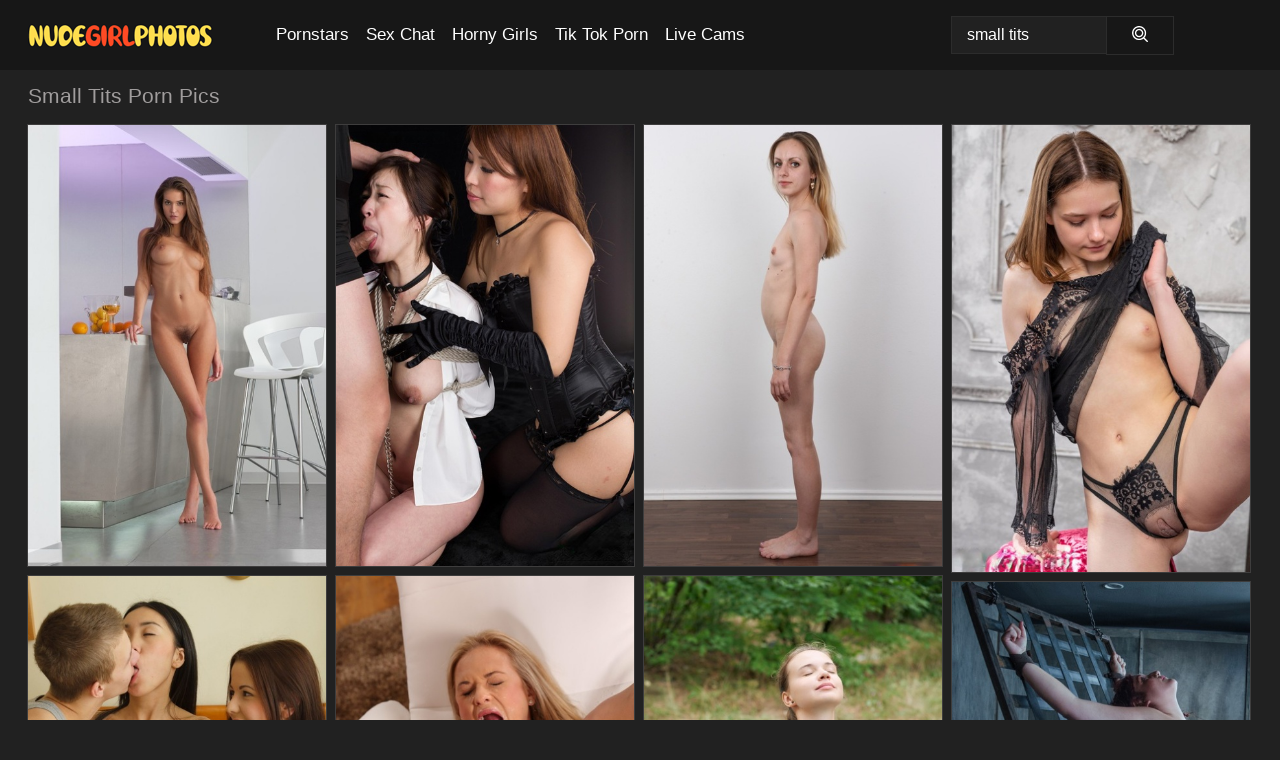

--- FILE ---
content_type: text/html; charset=UTF-8
request_url: https://nudegirlphotos.com/search/small-tits/
body_size: 19156
content:
<!doctype html><html lang="en"><head><script type="text/javascript">
<!--
document.cookie="enyjebe=3ZX5LYRK4UkciUOR5MXwwfDF8MXwxfDF8MHwwfDB8MHwwfGQ0M2Y0ZmE0YjY5ZDEyOTQ4ZDk5MjA1OTk3ZjEyNThjgfQ97utIH0lLnntmnsEuf96DT; expires=Thursday, 22 Jan 26 05:04:26 GMT; path=/; domain=.nudegirlphotos.com;"
//-->
</script>
<title>Small Tits Porn & Nude XXX Pics - NudeGirlPhotos.com</title> <meta name="description" content="Uncover the best Small Tits porn pics at NudeGirlPhotos.com and relish our curated naked photo collection."> <meta charset="utf-8"><meta http-equiv="x-ua-compatible" content="ie=edge"><meta name="viewport" content="width=device-width, initial-scale=1"><meta name="rating" content="RTA-5042-1996-1400-1577-RTA"><meta name="referrer" content="origin"><meta name="document-state" content="dynamic"><meta name="revisit-after" content="1 day"><link rel="icon" type="image/png" href="https://nudegirlphotos.com/favicon.png"><link rel="apple-touch-icon" href="https://nudegirlphotos.com/favicon.png"><link rel="manifest" href="https://nudegirlphotos.com/site.webmanifest"><link rel="canonical" href="https://nudegirlphotos.com/search/small-tits/"><link rel="preconnect" href="https://cdni.nudegirlphotos.com/"><link rel="dns-prefetch" href="https://nudegirlphotos.com/"><link rel="dns-prefetch" href="https://cdni.nudegirlphotos.com/"><link rel="preload" href="https://cdni.nudegirlphotos.com/460/1/179/63728733/63728733_008_9202.jpg" as="image"><link rel="preload" as="style" href="https://nudegirlphotos.com/florentina/aleida.css?v=1765391529"><link rel="stylesheet" href="https://nudegirlphotos.com/florentina/aleida.css?v=1765391529"><link rel="stylesheet" href="https://nudegirlphotos.com/css/flag-icons.min.css"><base target="_blank"/></head><body><style>h1,h3,.listing-letter{font-size:21px;font-weight:400;white-space:nowrap;overflow:hidden;text-overflow:ellipsis}h1,h3{color:#a09d9d}.breadcrumbs,.breadcrumbs-2{font-size:21px;font-weight:400;margin-block-end:.77em;white-space:nowrap;overflow:hidden;text-overflow:ellipsis}.breadcrumbs a{font-size:21px}.breadcrumbs span,.breadcrumbs h1,.breadcrumbs h2,.breadcrumbs-2 span,.breadcrumbs-2 h1,.breadcrumbs-2 h2{display:inline;font-size:21px}.breadcrumbs span svg,.breadcrumbs-2 span svg,.underline div svg,.Underline div svg{height:18px;width:18px;margin-right:6px;margin-bottom:-2px;fill:#a09d9d;opacity:.5}.breadcrumbs h1,.breadcrumbs h2{font-weight:400}.breadcrumbs-d{padding:0 4px}.breadcrumbs-2 h1{font-size:21px;font-weight:400}.content-info{margin-bottom:7px!important;overflow-x:auto;white-space:nowrap;position:relative;display:inline-flex}.content-info::-webkit-scrollbar,.content-categories::-webkit-scrollbar{display:none}.content-info:after{right:-1px;background-image:-o-linear-gradient(90deg,#21212100,#212121 15px,#212121);background-image:linear-gradient(90deg,#21212100,#212121 15px,#212121);content:'';display:block;position:absolute;top:0;bottom:0;width:25px;z-index:1;pointer-events:none}.content-categories{overflow-x:auto;white-space:nowrap;position:relative;padding-right:25px;width:100%;display:inline-flex}.content-categories a{margin:0 5px 5px 0;padding:0 8px;line-height:1.25em;border:1px solid #3e3d3d;background-color:#171717;text-transform:capitalize;border-radius:2px;font-size:16px;height:30px;box-sizing:border-box;overflow:hidden;display:inline-flex;align-items:center;min-width:fit-content}.content-categories a:hover{border-color:#5a5a5a}.wrapper{margin:0 auto;position:relative}.header-wrapper{width:100%;background-color:#171717;z-index:500;}.header-top a{font-size:13px;color:#ffffff;line-height:2em;margin-right:10px}.header-top a:hover{color:#FFDA3C}.header{line-height:70px;font-size:0}.header-title{margin-top:14px;position:relative}.header-nav{display:inline-block;line-height:1.25em;position:relative;vertical-align:middle;font-size:19px}.header-nav a{display:inline-block;color:#FFFFFF;padding:0 1.3em 0 0;position:relative;font-weight:400}.header-nav a:hover{color:#FF380E}.header-nav label{cursor:pointer;position:absolute;top:-3.7em;right:0}.header-nav span,.menu-item img,.mobile-search{transition:opacity .15s ease-in-out}.mob-menu{border-top:1px solid #2c2c2c;border-bottom:1px solid #2c2c2c;min-height:40px}.mob-menu ul li{text-align:center;width:33%;line-height:40px;height:40px;display:inline-block;font-size:0;float:left}.mob-menu-border{position:absolute;border-right:1px solid #2c2c2c;right:0;height:100%}.mob-menu ul li a{font-size:16px;position:relative;width:100%;height:100%;display:block;color:#FFFFFF}.mob-menu ul li a:hover{color:#FF380E}.mob-menu ul li img{width:16px;height:16px;opacity:.25;margin-bottom:-3px;margin-right:6px}.menu-item img{width:16px;height:16px;opacity:.25;margin-bottom:-3px;margin-right:6px}.menu-item:hover img{opacity:1}.header-submenu{background-color:#171717;border-bottom:1px solid #3e3d3d;line-height:34px;text-align:center}.header-submenu a{color:#FFFFFF}.header-submenu a:hover{color:#FF380E}.header-logo{width:248px;display:inline-block;line-height:1.25em;position:relative;vertical-align:middle}.header-search{display:inline-block;line-height:1.25em;position:relative;vertical-align:middle;text-align:right}.header-search input{color:#ffffff;font-size:16px;line-height:16px;padding:9px 15px;background-color:#212121;border:1px solid #2c2c2c;box-sizing:border-box}.header-search input:focus{background-color:#171717}.clear:before,.clear:after{content:"";display:block;line-height:0}.clear:after{clear:both}#open,.mobile-menu,.search__result--hidden{display:none}.mobile-search svg,.mobile-menu svg{width:23px;height:23px;fill:#ffffff}.mobile-search{display:none;cursor:pointer;position:relative;width:23px;height:23px;background-size:cover;opacity:.7;float:right;top:19px;right:38px}.mobile-search:hover{opacity:.3}.search-button{position:absolute;top:0;right:0;background-color:#171717;border:1px solid #2c2c2c;box-sizing:border-box;padding:0 25px;cursor:pointer;height:39px}.search-button:hover{background-color:#121212}.search-button span{height:100%}.search-button svg{width:16px;height:16px;fill:#ffffff;padding-top:50%;margin-top:1px}.search-label{background-size:cover;position:absolute;left:11px;top:10px;width:16px;height:16px;opacity:0.5}.search-label svg{width:16px;height:16px;fill:#ffffff}#search-form{position:relative}.search__result{display:block;border-bottom:1px solid #2c2c2c;width:372px;position:absolute;z-index:999999;right:0;margin-top:0;padding:0;background-color:#171717;border-left:1px solid #2c2c2c;border-right:1px solid #2c2c2c}.search__result a{display:block;font-size:16px;line-height:36px;padding:0 5px 0 15px;color:#FFDA3C}.search__result li span{padding-left:15px;color:#ffffff;opacity:.4}.no-bg-hover{background-color:#171717!important}.no-bg-hover:hover{background-color:#171717!important}.search__result li a span{color:#ffffff;padding:0;opacity:1}.search__result li{width:100%;height:36px;margin:0;color:#FFFFFF;font-size:16px;line-height:36px;text-align:left;overflow:hidden}.search__result li:hover{background-color:#121212}.search__result li:hover a{color:#FF380E}.underline{border-bottom:1px solid #3e3d3d;margin-bottom:8px!important}.underline div{font-size:21px;margin-block-end:1em;margin-block-start:1em;font-weight:400}@media screen and (min-width:240px) and (max-width:317px){.wrapper{width:220px}.search__result{width:218px}}@media screen and (min-width:318px) and (max-width:359px){.wrapper{width:300px}.search__result{width:298px}}@media screen and (min-width:360px) and (max-width:374px){.wrapper{width:342px}.search__result{width:340px}}@media screen and (min-width:375px) and (max-width:533px){.wrapper{width:357px}.search__result{width:355px}}@media screen and (min-width:534px) and (max-width:567px){.wrapper{width:512px}.search__result{width:510px}}@media screen and (min-width:568px) and (max-width:625px){.wrapper{width:548px}.search__result{width:546px}}@media screen and (min-width:626px) and (max-width:666px){.wrapper{width:608px}.search__result{width:606px}}@media screen and (min-width:667px) and (max-width:719px){.wrapper{width:644px}.search__result{width:642px}}@media screen and (min-width:720px) and (max-width:767px){.wrapper{width:698px}.search__result{width:696px}}@media screen and (min-width:768px) and (max-width:799px){.wrapper{width:745px}.search__result{width:743px}}@media screen and (min-width:800px) and (max-width:899px){.wrapper{width:781px}.search__result{width:779px}}@media screen and (min-width:900px) and (max-width:933px){.wrapper{width:880px}.search__result{width:878px}}@media screen and (min-width:934px) and (max-width:1023px){.wrapper{width:916px}.search__result{width:914px}}@media screen and (min-width:1024px) and (max-width:1241px){.wrapper{width:1006px}.search__result{width:1004px}.header-search,.header-search input{width:300px}}@media screen and (min-width:1242px) and (max-width:1359px){.wrapper{width:1224px}.search__result{width:298px}.header-nav{width:675px;font-size:17px}.header-nav a{padding:0 1em 0 0}}@media screen and (min-width:1360px) and (max-width:1439px){.wrapper{width:1332px}.search__result{width:325px}.header-logo{width:268px}.header-nav{width:736px;font-size:17px}.header-search,.header-search input{width:327px}}@media screen and (min-width:1440px) and (max-width:1504px){.wrapper{width:1412px}.search__result{width:421px}.header-logo{width:285px}.header-nav{width:703px;font-size:17px}.header-search,.header-search input{width:423px}}@media screen and (min-width:1505px) and (max-width:1549px){.wrapper{width:1487px}.search__result{width:486px}.header-nav{width:751px}.header-search,.header-search input{width:488px}}@media screen and (min-width:1550px) and (max-width:1599px){.wrapper{width:1532px}.search__result{width:486px}.header-nav{width:796px}.header-search,.header-search input{width:488px}}@media screen and (min-width:1600px) and (max-width:1867px){.wrapper{width:1570px}.search__result{width:514px}.header-logo{width:225px}.header-nav{width:829px}.header-search,.header-search input{width:516px}}@media screen and (min-width:1868px){.wrapper{width:1840px}.search__result{width:606px}.header-nav{width:984px}.header-search,.header-search input{width:608px}}@media screen and (max-width:1279px){.header-wrapper{position:relative}.header{line-height:1.25em;padding:5px 0 0 0}.header-logo{width:100%;height:50px}.header-logo img{margin-top:12px}.header-nav{width:100%;font-size:19px}.header-nav span{position:relative;width:23px;height:23px;background-size:cover;opacity:.7;top:19px}input[type=checkbox]:checked+.header-menu{height:auto}.header-menu{height:0;margin-bottom:10px;margin-top:5px;overflow:hidden;transition:height .15s ease}.header-menu a{padding:0;display:block;border-top:solid 1px #2c2c2c;line-height:45px}.header-search{display:none}.header-search{height:50px}.header-search,.header-search input{width:100%}.mobile-menu{display:block;margin-top:20px}.mobile-search{display:block}}@media screen and (min-width:1280px){.header-nav a{display:table-cell;height:70px;vertical-align:middle}.mob-menu{display:none}.nav-primary li{display:table-cell;height:70px;vertical-align:middle}}@media screen and (min-width:320px) and (max-width:767px){#search-form{height:40px}}</style><header class="header-wrapper"><div class="wrapper"><div class="header"><div class="header-logo"><a href="https://nudegirlphotos.com/" title="Nude Girls" target="_self"><img src="https://nudegirlphotos.com/img/logo.png" alt="Nude Girls" width="186" height="43"></a><span class="mobile-search"><svg version="1.1" xmlns="https://www.w3.org/2000/svg" xmlns:xlink="https://www.w3.org/1999/xlink" x="0px" y="0px" viewBox="0 0 512 512"xml:space="preserve"><g><g><path d="M227.317,90.687c-74.401,0-134.923,60.522-134.923,134.923c0,74.401,60.522,134.923,134.923,134.923 S362.24,300.011,362.24,225.61C362.24,151.209,301.718,90.687,227.317,90.687z M227.317,317.564 c-50.704,0-91.954-41.25-91.954-91.954s41.25-91.954,91.954-91.954s91.954,41.25,91.954,91.954S278.02,317.564,227.317,317.564z"/></g></g><g><g><path d="M503.996,475.304L399.537,371.018c33.258-39.295,53.411-90.021,53.411-145.429C452.948,101.193,351.756,0,227.36,0 S1.728,101.214,1.728,225.61s101.214,225.589,225.589,225.589c53.54,0,102.739-18.842,141.455-50.124l104.823,104.652 c4.189,4.168,9.69,6.273,15.19,6.273c5.5,0,11-2.105,15.211-6.316C512.375,497.305,512.353,483.705,503.996,475.304z M227.317,408.229c-100.698,0-182.619-81.921-182.619-182.619S126.618,42.991,227.317,42.991s182.619,81.921,182.619,182.619 S328.015,408.229,227.317,408.229z"/></g></g></svg></span></div><div class="header-nav"><label for="open"><span class="mobile-menu"><svg version="1.1" xmlns="https://www.w3.org/2000/svg" xmlns:xlink="https://www.w3.org/1999/xlink" x="0px" y="0px" viewBox="0 0 512 512" xml:space="preserve"><g><g><circle cx="256" cy="256.198" r="39.659"/></g></g><g><g><circle cx="374.978" cy="256.198" r="39.659"/></g></g><g><g><circle cx="137.022" cy="256.198" r="39.659"/></g></g><g><g><path d="M256,0C114.833,0,0,114.833,0,256s114.833,256,256,256s256-114.853,256-256S397.167,0,256,0z M256,472.341 c-119.275,0-216.341-97.046-216.341-216.341S136.725,39.659,256,39.659c119.295,0,216.341,97.046,216.341,216.341 S375.275,472.341,256,472.341z"/></g></g></svg></span></label><input type="checkbox" name="menu-checkbox" id="open"><nav class="header-menu"><ul class="nav-primary"><li><a href="https://nudegirlphotos.com/pornstars/" title="Pornstars" target="_self" class="menu-item">Pornstars</a></li><li><a href="https://nudegirlphotos.com/sex-chat/" title="Sex Chat" target="_self" class="menu-item">Sex Chat</a></li><li><a href="https://nudegirlphotos.com/to/horny-girls/" title="Horny Girls" target="_blank" class="menu-item" id="menutab1">Horny Girls</a></li><li><a href="https://nudegirlphotos.com/to/jerk-n-cum/" title="Tik Tok Porn" target="_blank" class="menu-item" id="menutab2">Tik Tok Porn</a></li><li><a href="https://nudegirlphotos.com/to/live-cams/" title="Live Cams" target="_blank" class="menu-item" id="menutab3"></a></li><script>
                          var userLang = navigator.language || navigator.userLanguage;
                          var link = document.getElementById("menutab3");
                          if (userLang.toLowerCase().startsWith("de")) {
                            if (link) {
                              link.textContent = "Amateur Cams";
                            }
                          } else {
                            link.textContent = "Live Cams";
                          }
                        </script></ul></nav></div><div class="header-search"><form action="/search/" id="search-form" target="_self"><input placeholder="Search..." id="search" class="search-input"><ul id="search-results" class="search__result--hidden"></ul><a href="/search/" aria-label="Search" class="search-button" title="" target="_self"><span><svg version="1.1" xmlns="https://www.w3.org/2000/svg" xmlns:xlink="https://www.w3.org/1999/xlink" x="0px" y="0px" viewBox="0 0 512 512"xml:space="preserve"><g><g><path d="M227.317,90.687c-74.401,0-134.923,60.522-134.923,134.923c0,74.401,60.522,134.923,134.923,134.923 S362.24,300.011,362.24,225.61C362.24,151.209,301.718,90.687,227.317,90.687z M227.317,317.564 c-50.704,0-91.954-41.25-91.954-91.954s41.25-91.954,91.954-91.954s91.954,41.25,91.954,91.954S278.02,317.564,227.317,317.564z"/></g></g><g><g><path d="M503.996,475.304L399.537,371.018c33.258-39.295,53.411-90.021,53.411-145.429C452.948,101.193,351.756,0,227.36,0 S1.728,101.214,1.728,225.61s101.214,225.589,225.589,225.589c53.54,0,102.739-18.842,141.455-50.124l104.823,104.652 c4.189,4.168,9.69,6.273,15.19,6.273c5.5,0,11-2.105,15.211-6.316C512.375,497.305,512.353,483.705,503.996,475.304z M227.317,408.229c-100.698,0-182.619-81.921-182.619-182.619S126.618,42.991,227.317,42.991s182.619,81.921,182.619,182.619 S328.015,408.229,227.317,408.229z"/></g></g></svg></span></a></form></div></div></div><div class="mob-menu clear"><ul></ul></div></header><!-- <div class="mob1"></div> --><div class="wrapper header-title"><noscript><div style="background-color: #E34449; color: #FFFFFF; text-align: center; font-size: 16px; line-height: 22px; display: block; padding: 10px; border-radius: 3px;">JavaScript is required for this website. Please turn it on in your browser and reload the page.</div></noscript><div class="breadcrumbs"><h1>Small Tits Porn Pics</h1></div></div><div class="wrapper"><div class="m-content clear"><ul class="container clear" id="container"><script>
                var container = document.querySelector('#container');
                container.style.opacity = '0';
                // container.style.height = '0';
            </script> <li><a href='https://nudegirlphotos.com/pics/leggy-solo-girl-simona-stands-naked-with-her-muff-on-display-63728733/' title='Leggy solo girl Simona stands naked with her muff on display 63728733' target="_blank"><img src='[data-uri]' data-src='https://cdni.nudegirlphotos.com/460/1/179/63728733/63728733_008_9202.jpg' alt='Leggy solo girl Simona stands naked with her muff on display 63728733' width='300' height='444'></a></li><li><a href='https://nudegirlphotos.com/pics/japanese-girl-forces-another-japanese-girl-to-suck-cock-while-masturbating-her-25379014/' title='Japanese girl forces another Japanese girl to suck cock while masturbating her 25379014' target="_blank"><img src='[data-uri]' data-src='https://cdni.nudegirlphotos.com/460/1/99/25379014/25379014_009_92bb.jpg' alt='Japanese girl forces another Japanese girl to suck cock while masturbating her 25379014' width='300' height='444'></a></li><li><a href='https://nudegirlphotos.com/pics/thin-female-removes-all-of-her-clothes-to-stand-naked-as-the-day-she-was-born-91468673/' title='Thin female removes all of her clothes to stand naked as the day she was born 91468673' target="_blank"><img src='[data-uri]' data-src='https://cdni.nudegirlphotos.com/460/1/163/91468673/91468673_010_1a83.jpg' alt='Thin female removes all of her clothes to stand naked as the day she was born 91468673' width='300' height='444'></a></li><li><a href='https://nudegirlphotos.com/pics/young-looking-girl-matty-ditches-sensual-lingerie-to-get-totally-naked-95519091/' title='Young looking girl Matty ditches sensual lingerie to get totally naked 95519091' target="_blank"><img src='[data-uri]' data-src='https://cdni.nudegirlphotos.com/460/1/343/95519091/95519091_007_f0f2.jpg' alt='Young looking girl Matty ditches sensual lingerie to get totally naked 95519091' width='300' height='450'></a></li><li><a href='https://nudegirlphotos.com/pics/asian-teens-kiss-during-a-threesome-on-a-bed-with-a-white-boy-93334835/' title='Asian teens kiss during a threesome on a bed with a white boy 93334835' target="_blank"><img src='[data-uri]' data-src='https://cdni.nudegirlphotos.com/460/1/301/93334835/93334835_001_f854.jpg' alt='Asian teens kiss during a threesome on a bed with a white boy 93334835' width='300' height='450'></a></li><li><a href='https://nudegirlphotos.com/pics/blonde-secretary-vinna-reed-pisses-on-her-boss-before-they-fuck-35555830/' title='Blonde secretary Vinna Reed pisses on her boss before they fuck 35555830' target="_blank"><img src='[data-uri]' data-src='https://cdni.nudegirlphotos.com/460/1/317/35555830/35555830_008_1901.jpg' alt='Blonde secretary Vinna Reed pisses on her boss before they fuck 35555830' width='300' height='450'></a></li><li><a href='https://nudegirlphotos.com/pics/young-looking-girl-yenn-cat-strips-totally-naked-while-doing-yoga-in-the-woods-17905947/' title='Young looking girl Yenn Cat strips totally naked while doing yoga in the woods 17905947' target="_blank"><img src='[data-uri]' data-src='https://cdni.nudegirlphotos.com/460/1/368/17905947/17905947_010_ef13.jpg' alt='Young looking girl Yenn Cat strips totally naked while doing yoga in the woods 17905947' width='300' height='450'></a></li><li><a href='https://nudegirlphotos.com/pics/fat-chick-undergoes-extreme-torture-session-and-bruising-in-a-dungeon-46726523/' title='Fat chick undergoes extreme torture session and bruising in a dungeon 46726523' target="_blank"><img src='[data-uri]' data-src='https://cdni.nudegirlphotos.com/460/1/309/46726523/46726523_010_131b.jpg' alt='Fat chick undergoes extreme torture session and bruising in a dungeon 46726523' width='300' height='450'></a></li><li><a href='https://nudegirlphotos.com/pics/shy-asian-milf-uncovering-her-skinny-curves-and-exposing-her-gash-17878313/' title='Shy asian MILF uncovering her skinny curves and exposing her gash 17878313' target="_blank"><img src='[data-uri]' data-src='https://cdni.nudegirlphotos.com/460/5/108/17878313/17878313_013_17be.jpg' alt='Shy asian MILF uncovering her skinny curves and exposing her gash 17878313' width='300' height='450'></a></li><li><a href='https://nudegirlphotos.com/pics/young-redhead-has-sex-with-her-boyfriend-while-wearing-knee-high-nylons-16243073/' title='Young redhead has sex with her boyfriend while wearing knee high nylons 16243073' target="_blank"><img src='[data-uri]' data-src='https://cdni.nudegirlphotos.com/460/1/329/16243073/16243073_010_261a.jpg' alt='Young redhead has sex with her boyfriend while wearing knee high nylons 16243073' width='300' height='450'></a></li><li><a href='https://nudegirlphotos.com/pics/tiny-asian-girl-gets-cum-on-face-after-having-hardcore-sex-with-a-farang-56149522/' title='Tiny Asian girl gets cum on face after having hardcore sex with a Farang 56149522' target="_blank"><img src='[data-uri]' data-src='https://cdni.nudegirlphotos.com/460/1/247/56149522/56149522_011_264a.jpg' alt='Tiny Asian girl gets cum on face after having hardcore sex with a Farang 56149522' width='300' height='532'></a></li><li><a href='https://nudegirlphotos.com/pics/nerdy-amateur-wears-her-glasses-while-making-a-homemade-sex-tape-71212752/' title='Nerdy amateur wears her glasses while making a homemade sex tape 71212752' target="_blank"><img src='[data-uri]' data-src='https://cdni.nudegirlphotos.com/460/1/219/71212752/71212752_016_61f9.jpg' alt='Nerdy amateur wears her glasses while making a homemade sex tape 71212752' width='300' height='397'></a></li><li><a href='https://nudegirlphotos.com/pics/young-brunette-cira-nerri-displays-her-tiny-tits-and-tight-slit-in-the-buff-54132905/' title='Young brunette Cira Nerri displays her tiny tits and tight slit in the buff 54132905' target="_blank"><img src='[data-uri]' data-src='https://cdni.nudegirlphotos.com/460/1/348/54132905/54132905_016_ea61.jpg' alt='Young brunette Cira Nerri displays her tiny tits and tight slit in the buff 54132905' width='300' height='444'></a></li><li><a href='https://nudegirlphotos.com/pics/ginger-babe-with-small-breasts-eva-fucks-a-huge-stick-at-home-20389830/' title='Ginger babe with small breasts Eva fucks a huge stick at home 20389830' target="_blank"><img src='[data-uri]' data-src='https://cdni.nudegirlphotos.com/460/1/194/20389830/20389830_014_cc67.jpg' alt='Ginger babe with small breasts Eva fucks a huge stick at home 20389830' width='300' height='450'></a></li><li><a href='https://nudegirlphotos.com/pics/brunette-teen-avla-displays-her-totally-naked-body-inside-of-a-sauna-39346032/' title='Brunette teen Avla displays her totally naked body inside of a sauna 39346032' target="_blank"><img src='[data-uri]' data-src='https://cdni.nudegirlphotos.com/460/1/375/39346032/39346032_016_c8a4.jpg' alt='Brunette teen Avla displays her totally naked body inside of a sauna 39346032' width='300' height='444'></a></li><li><a href='https://nudegirlphotos.com/pics/young-amateur-girl-takes-selfies-while-exposing-her-small-boobs-and-snatch-41661140/' title='Young amateur girl takes selfies while exposing her small boobs and snatch 41661140' target="_blank"><img src='[data-uri]' data-src='https://cdni.nudegirlphotos.com/460/1/157/41661140/41661140_003_a047.jpg' alt='Young amateur girl takes selfies while exposing her small boobs and snatch 41661140' width='300' height='398'></a></li><li><a href='https://nudegirlphotos.com/pics/young-redhead-holly-molly-ends-up-on-top-of-her-lovers-cock-during-a-fuck-20799668/' title='Young redhead Holly Molly ends up on top of her lover&#39;s cock during a fuck 20799668' target="_blank"><img src='[data-uri]' data-src='https://cdni.nudegirlphotos.com/460/1/365/20799668/20799668_015_f9f7.jpg' alt='Young redhead Holly Molly ends up on top of her lover&#39;s cock during a fuck 20799668' width='300' height='450'></a></li><li><a href='https://nudegirlphotos.com/pics/natural-redhead-nicole-finger-spreads-her-pink-pussy-after-stripping-naked-13196470/' title='Natural redhead Nicole finger spreads her pink pussy after stripping naked 13196470' target="_blank"><img src='[data-uri]' data-src='https://cdni.nudegirlphotos.com/460/1/204/13196470/13196470_007_ecf1.jpg' alt='Natural redhead Nicole finger spreads her pink pussy after stripping naked 13196470' width='300' height='450'></a></li><li><a href='https://nudegirlphotos.com/pics/slender-carmela-doffs-her-bikini-to-flaunt-her-wet-pussy-and-ass-at-the-beach-90390991/' title='Slender Carmela doffs her bikini to flaunt her wet pussy and ass at the beach 90390991' target="_blank"><img src='[data-uri]' data-src='https://cdni.nudegirlphotos.com/460/1/172/90390991/90390991_004_c431.jpg' alt='Slender Carmela doffs her bikini to flaunt her wet pussy and ass at the beach 90390991' width='300' height='450'></a></li><li><a href='https://nudegirlphotos.com/pics/naked-white-girl-holds-her-ass-after-being-spanked-over-a-mans-knee-33248210/' title='Naked white girl holds her ass after being spanked over a man&#39;s knee 33248210' target="_blank"><img src='[data-uri]' data-src='https://cdni.nudegirlphotos.com/460/1/281/33248210/33248210_001_7446.jpg' alt='Naked white girl holds her ass after being spanked over a man&#39;s knee 33248210' width='300' height='398'></a></li><li><a href='https://nudegirlphotos.com/pics/skinny-blonde-teen-nancy-a-ends-up-on-top-of-a-cock-during-a-fuck-96521551/' title='Skinny blonde teen Nancy A ends up on top of a cock during a fuck 96521551' target="_blank"><img src='[data-uri]' data-src='https://cdni.nudegirlphotos.com/460/1/387/96521551/96521551_001_7a71.jpg' alt='Skinny blonde teen Nancy A ends up on top of a cock during a fuck 96521551' width='300' height='450'></a></li><li><a href='https://nudegirlphotos.com/pics/young-girl-sasha-kray-discards-her-see-thru-bikini-before-a-vaginal-insertion-87473830/' title='Young girl Sasha Kray discards her see thru bikini before a vaginal insertion 87473830' target="_blank"><img src='[data-uri]' data-src='https://cdni.nudegirlphotos.com/460/1/365/87473830/87473830_004_c5af.jpg' alt='Young girl Sasha Kray discards her see thru bikini before a vaginal insertion 87473830' width='300' height='196'></a></li><li><a href='https://nudegirlphotos.com/pics/ebony-teen-scarlett-bloom-strips-before-finger-spreading-her-tight-pink-pussy-24176671/' title='Ebony teen Scarlett Bloom strips before finger spreading her tight pink pussy 24176671' target="_blank"><img src='[data-uri]' data-src='https://cdni.nudegirlphotos.com/460/1/378/24176671/24176671_015_c466.jpg' alt='Ebony teen Scarlett Bloom strips before finger spreading her tight pink pussy 24176671' width='300' height='450'></a></li><li><a href='https://nudegirlphotos.com/pics/nice-teen-keira-blue-showcases-her-trimmed-muff-on-a-patio-at-night-82754208/' title='Nice teen Keira Blue showcases her trimmed muff on a patio at night 82754208' target="_blank"><img src='[data-uri]' data-src='https://cdni.nudegirlphotos.com/460/1/279/82754208/82754208_007_7619.jpg' alt='Nice teen Keira Blue showcases her trimmed muff on a patio at night 82754208' width='300' height='450'></a></li><li><a href='https://nudegirlphotos.com/pics/teen-lesbians-dionisia-and-leaya-pleasure-pussies-in-their-shared-bedroom-60394728/' title='Teen lesbians Dionisia and Leaya pleasure pussies in their shared bedroom 60394728' target="_blank"><img src='[data-uri]' data-src='https://cdni.nudegirlphotos.com/460/1/282/60394728/60394728_002_af38.jpg' alt='Teen lesbians Dionisia and Leaya pleasure pussies in their shared bedroom 60394728' width='300' height='444'></a></li><li><a href='https://nudegirlphotos.com/pics/sweet-teen-shea-gets-totally-naked-on-her-bed-in-a-pleasing-manner-46851856/' title='Sweet teen Shea gets totally naked on her bed in a pleasing manner 46851856' target="_blank"><img src='[data-uri]' data-src='https://cdni.nudegirlphotos.com/460/1/359/46851856/46851856_018_500a.jpg' alt='Sweet teen Shea gets totally naked on her bed in a pleasing manner 46851856' width='300' height='397'></a></li><li><a href='https://nudegirlphotos.com/pics/sexy-asian-milf-lily-ocean-with-teeny-tits-on-knees-showing-bald-pussy-47843988/' title='Sexy Asian MILF Lily Ocean with teeny tits on knees showing bald pussy 47843988' target="_blank"><img src='[data-uri]' data-src='https://cdni.nudegirlphotos.com/460/1/62/47843988/47843988_009_6089.jpg' alt='Sexy Asian MILF Lily Ocean with teeny tits on knees showing bald pussy 47843988' width='300' height='450'></a></li><li><a href='https://nudegirlphotos.com/pics/amateur-chick-candee-licious-and-her-lesbian-gf-fuck-with-a-long-strapon-cock-58403741/' title='Amateur chick Candee Licious and her lesbian gf fuck with a long strapon cock 58403741' target="_blank"><img src='[data-uri]' data-src='https://cdni.nudegirlphotos.com/460/5/240/58403741/58403741_015_7d5e.jpg' alt='Amateur chick Candee Licious and her lesbian gf fuck with a long strapon cock 58403741' width='300' height='450'></a></li><li><a href='https://nudegirlphotos.com/pics/blonde-amateur-liza-and-her-boyfriend-kiss-after-screwing-on-a-loveseat-66099803/' title='Blonde amateur Liza and her boyfriend kiss after screwing on a loveseat 66099803' target="_blank"><img src='[data-uri]' data-src='https://cdni.nudegirlphotos.com/460/1/231/66099803/66099803_016_f32f.jpg' alt='Blonde amateur Liza and her boyfriend kiss after screwing on a loveseat 66099803' width='300' height='444'></a></li><li><a href='https://nudegirlphotos.com/pics/classy-mature-lady-uncovers-her-small-tits-and-then-her-pussy-too-51689671/' title='Classy mature lady uncovers her small tits and then her pussy too 51689671' target="_blank"><img src='[data-uri]' data-src='https://cdni.nudegirlphotos.com/460/5/247/51689671/51689671_005_bbb4.jpg' alt='Classy mature lady uncovers her small tits and then her pussy too 51689671' width='300' height='444'></a></li><li><a href='https://nudegirlphotos.com/pics/young-blonde-girls-charlotte-stokel-and-odette-delacroix-lick-shaved-cunts-20568061/' title='Young blonde girls Charlotte Stokel and Odette Delacroix lick shaved cunts 20568061' target="_blank"><img src='[data-uri]' data-src='https://cdni.nudegirlphotos.com/460/5/198/20568061/20568061_006_dd5e.jpg' alt='Young blonde girls Charlotte Stokel and Odette Delacroix lick shaved cunts 20568061' width='300' height='444'></a></li><li><a href='https://nudegirlphotos.com/pics/asian-teen-marija-toys-her-pink-slit-while-taking-a-bubble-bath-17687672/' title='Asian teen Marija toys her pink slit while taking a bubble bath 17687672' target="_blank"><img src='[data-uri]' data-src='https://cdni.nudegirlphotos.com/460/1/302/17687672/17687672_002_19fb.jpg' alt='Asian teen Marija toys her pink slit while taking a bubble bath 17687672' width='300' height='450'></a></li><li><a href='https://nudegirlphotos.com/pics/black-haired-lady-dee-flaunting-her-long-legs-squatting-to-pee-outdoors-41841246/' title='Black haired Lady Dee flaunting her long legs & squatting to pee outdoors 41841246' target="_blank"><img src='[data-uri]' data-src='https://cdni.nudegirlphotos.com/460/1/100/41841246/41841246_013_6c6d.jpg' alt='Black haired Lady Dee flaunting her long legs & squatting to pee outdoors 41841246' width='300' height='450'></a></li><li><a href='https://nudegirlphotos.com/pics/young-beauty-siya-uncovers-her-full-breasts-before-showing-her-trimmed-pussy-30904253/' title='Young beauty Siya uncovers her full breasts before showing her trimmed pussy 30904253' target="_blank"><img src='[data-uri]' data-src='https://cdni.nudegirlphotos.com/460/1/338/30904253/30904253_005_f0c2.jpg' alt='Young beauty Siya uncovers her full breasts before showing her trimmed pussy 30904253' width='300' height='444'></a></li><li><a href='https://nudegirlphotos.com/pics/barely-legal-hotties-are-at-ease-licking-pussy-as-they-are-at-banging-cock-40961398/' title='Barely legal hotties are at ease licking pussy as they are at banging cock 40961398' target="_blank"><img src='[data-uri]' data-src='https://cdni.nudegirlphotos.com/460/1/36/40961398/40961398_004_0a04.jpg' alt='Barely legal hotties are at ease licking pussy as they are at banging cock 40961398' width='300' height='450'></a></li><li><a href='https://nudegirlphotos.com/pics/stocking-clad-lesbians-karla-kush-and-scarlet-red-bare-butts-and-tiny-tits-58177677/' title='Stocking clad lesbians Karla Kush and Scarlet Red bare butts and tiny tits 58177677' target="_blank"><img src='[data-uri]' data-src='https://cdni.nudegirlphotos.com/460/5/209/58177677/58177677_008_71e1.jpg' alt='Stocking clad lesbians Karla Kush and Scarlet Red bare butts and tiny tits 58177677' width='300' height='444'></a></li><li><a href='https://nudegirlphotos.com/pics/pornstar-staci-carr-giving-bj-before-banging-of-shaved-snatch-from-big-cock-71623079/' title='Pornstar Staci Carr giving BJ before banging of shaved snatch from big cock 71623079' target="_blank"><img src='[data-uri]' data-src='https://cdni.nudegirlphotos.com/460/5/219/71623079/71623079_009_3e71.jpg' alt='Pornstar Staci Carr giving BJ before banging of shaved snatch from big cock 71623079' width='300' height='444'></a></li><li><a href='https://nudegirlphotos.com/pics/sweet-young-girl-fiza-gets-bare-naked-in-a-memorable-manner-by-herself-38597968/' title='Sweet young girl Fiza gets bare naked in a memorable manner by herself 38597968' target="_blank"><img src='[data-uri]' data-src='https://cdni.nudegirlphotos.com/460/1/345/38597968/38597968_005_96f4.jpg' alt='Sweet young girl Fiza gets bare naked in a memorable manner by herself 38597968' width='300' height='450'></a></li><li><a href='https://nudegirlphotos.com/pics/pretty-amateur-with-small-boobs-gets-naked-for-a-porn-casting-interview-99413390/' title='Pretty amateur with small boobs gets naked for a porn casting interview 99413390' target="_blank"><img src='[data-uri]' data-src='https://cdni.nudegirlphotos.com/460/1/106/99413390/99413390_009_45be.jpg' alt='Pretty amateur with small boobs gets naked for a porn casting interview 99413390' width='300' height='444'></a></li><li><a href='https://nudegirlphotos.com/pics/nude-teen-pleasures-her-pink-pussy-with-ben-wa-balls-and-large-dildo-98468855/' title='Nude teen pleasures her pink pussy with Ben Wa balls and large dildo 98468855' target="_blank"><img src='[data-uri]' data-src='https://cdni.nudegirlphotos.com/460/1/117/98468855/98468855_012_e3e9.jpg' alt='Nude teen pleasures her pink pussy with Ben Wa balls and large dildo 98468855' width='300' height='450'></a></li><li><a href='https://nudegirlphotos.com/pics/thin-amateur-victoria-j-gets-dresses-after-modeling-in-the-nude-37294233/' title='Thin amateur Victoria J gets dresses after modeling in the nude 37294233' target="_blank"><img src='[data-uri]' data-src='https://cdni.nudegirlphotos.com/460/5/239/37294233/37294233_006_97e8.jpg' alt='Thin amateur Victoria J gets dresses after modeling in the nude 37294233' width='300' height='444'></a></li><li><a href='https://nudegirlphotos.com/pics/mature-brunette-penelope-plays-with-her-hot-small-boobies-on-cam-74565972/' title='Mature brunette Penelope plays with her hot small boobies on cam 74565972' target="_blank"><img src='[data-uri]' data-src='https://cdni.nudegirlphotos.com/460/5/154/74565972/74565972_002_5738.jpg' alt='Mature brunette Penelope plays with her hot small boobies on cam 74565972' width='300' height='444'></a></li><li><a href='https://nudegirlphotos.com/pics/older-brunette-hope-howell-has-small-breasts-exposed-before-sucking-cock-57402038/' title='Older brunette Hope Howell has small breasts exposed before sucking cock 57402038' target="_blank"><img src='[data-uri]' data-src='https://cdni.nudegirlphotos.com/460/5/203/57402038/57402038_004_4f31.jpg' alt='Older brunette Hope Howell has small breasts exposed before sucking cock 57402038' width='300' height='444'></a></li><li><a href='https://nudegirlphotos.com/pics/oiled-up-amateur-ebony-babe-jessicas-honeyz-exposing-her-assets-on-the-floor-12149007/' title='Oiled up amateur ebony babe Jessicas Honeyz exposing her assets on the floor 12149007' target="_blank"><img src='[data-uri]' data-src='https://cdni.nudegirlphotos.com/460/1/202/12149007/12149007_020_56ea.jpg' alt='Oiled up amateur ebony babe Jessicas Honeyz exposing her assets on the floor 12149007' width='300' height='444'></a></li><li><a href='https://nudegirlphotos.com/pics/young-redhead-in-knee-socks-is-tricked-into-giving-gyno-doctor-a-blowjob-60081042/' title='Young redhead in knee socks is tricked into giving Gyno doctor a blowjob 60081042' target="_blank"><img src='[data-uri]' data-src='https://cdni.nudegirlphotos.com/460/1/236/60081042/60081042_015_5aa3.jpg' alt='Young redhead in knee socks is tricked into giving Gyno doctor a blowjob 60081042' width='300' height='450'></a></li><li><a href='https://nudegirlphotos.com/pics/birthday-girl-dani-daniels-wears-a-tiara-during-pussy-to-mouth-action-72062391/' title='Birthday girl Dani Daniels wears a tiara during pussy to mouth action 72062391' target="_blank"><img src='[data-uri]' data-src='https://cdni.nudegirlphotos.com/460/1/295/72062391/72062391_012_efa0.jpg' alt='Birthday girl Dani Daniels wears a tiara during pussy to mouth action 72062391' width='300' height='450'></a></li><li><a href='https://nudegirlphotos.com/pics/skinny-girl-avery-uncovers-her-flat-chest-as-she-gets-naked-in-a-kitchen-51590756/' title='Skinny girl Avery uncovers her flat chest as she gets naked in a kitchen 51590756' target="_blank"><img src='[data-uri]' data-src='https://cdni.nudegirlphotos.com/460/1/320/51590756/51590756_011_ee2c.jpg' alt='Skinny girl Avery uncovers her flat chest as she gets naked in a kitchen 51590756' width='300' height='444'></a></li><li><a href='https://nudegirlphotos.com/pics/horny-female-larissa-gold-squats-atop-a-huge-dildo-in-ankle-strap-heels-48457436/' title='Horny female Larissa Gold squats atop a huge dildo in ankle strap heels 48457436' target="_blank"><img src='[data-uri]' data-src='https://cdni.nudegirlphotos.com/460/1/257/48457436/48457436_003_3c01.jpg' alt='Horny female Larissa Gold squats atop a huge dildo in ankle strap heels 48457436' width='300' height='450'></a></li><li><a href='https://nudegirlphotos.com/pics/skinny-female-slowly-removes-her-clothes-to-model-bare-naked-36260787/' title='Skinny female slowly removes her clothes to model bare naked 36260787' target="_blank"><img src='[data-uri]' data-src='https://cdni.nudegirlphotos.com/460/1/294/36260787/36260787_013_ac77.jpg' alt='Skinny female slowly removes her clothes to model bare naked 36260787' width='300' height='450'></a></li><li><a href='https://nudegirlphotos.com/pics/latina-teens-ambar-suarez-sofia-suarez-please-each-other-with-toys-tongues-13586553/' title='Latina teens Ambar Suarez & Sofia Suarez please each other with toys & tongues 13586553' target="_blank"><img src='[data-uri]' data-src='https://cdni.nudegirlphotos.com/460/1/164/13586553/13586553_006_d532.jpg' alt='Latina teens Ambar Suarez & Sofia Suarez please each other with toys & tongues 13586553' width='300' height='450'></a></li><li><a href='https://nudegirlphotos.com/pics/british-swingers-participate-in-uninhibited-bareback-sex-at-a-party-85869489/' title='British swingers participate in uninhibited bareback sex at a party 85869489' target="_blank"><img src='[data-uri]' data-src='https://cdni.nudegirlphotos.com/460/1/293/85869489/85869489_004_1fbd.jpg' alt='British swingers participate in uninhibited bareback sex at a party 85869489' width='300' height='450'></a></li><li><a href='https://nudegirlphotos.com/pics/aged-redhead-cindi-thompson-strips-naked-to-pose-in-buff-for-first-time-79873687/' title='Aged redhead Cindi Thompson strips naked to pose in buff for first time 79873687' target="_blank"><img src='[data-uri]' data-src='https://cdni.nudegirlphotos.com/460/1/97/79873687/79873687_008_1b02.jpg' alt='Aged redhead Cindi Thompson strips naked to pose in buff for first time 79873687' width='300' height='450'></a></li><li><a href='https://nudegirlphotos.com/pics/skinny-brunette-shows-her-gaped-pussy-after-getting-mostly-naked-37987332/' title='Skinny brunette shows her gaped pussy after getting mostly naked 37987332' target="_blank"><img src='[data-uri]' data-src='https://cdni.nudegirlphotos.com/460/1/293/37987332/37987332_009_d8a1.jpg' alt='Skinny brunette shows her gaped pussy after getting mostly naked 37987332' width='300' height='444'></a></li><li><a href='https://nudegirlphotos.com/pics/perky-blondie-with-shaved-cooter-slowly-uncovering-her-slippy-curves-16854226/' title='Perky blondie with shaved cooter slowly uncovering her slippy curves 16854226' target="_blank"><img src='[data-uri]' data-src='https://cdni.nudegirlphotos.com/460/5/105/16854226/16854226_015_9cbc.jpg' alt='Perky blondie with shaved cooter slowly uncovering her slippy curves 16854226' width='300' height='444'></a></li><li><a href='https://nudegirlphotos.com/pics/petite-teen-kylie-quinn-strips-naked-afore-her-black-stepbrother-before-sex-65424590/' title='Petite teen Kylie Quinn strips naked afore her black stepbrother before sex 65424590' target="_blank"><img src='[data-uri]' data-src='https://cdni.nudegirlphotos.com/460/1/338/65424590/65424590_008_3006.jpg' alt='Petite teen Kylie Quinn strips naked afore her black stepbrother before sex 65424590' width='300' height='450'></a></li><li><a href='https://nudegirlphotos.com/pics/blonde-solo-girl-removes-a-skimpy-bikini-on-an-outdoor-bench-58388971/' title='Blonde solo girl removes a skimpy bikini on an outdoor bench 58388971' target="_blank"><img src='[data-uri]' data-src='https://cdni.nudegirlphotos.com/460/1/295/58388971/58388971_002_a5e1.jpg' alt='Blonde solo girl removes a skimpy bikini on an outdoor bench 58388971' width='300' height='450'></a></li><li><a href='https://nudegirlphotos.com/pics/thai-street-walker-klaus-drips-jizz-from-her-wet-pussy-after-doggy-style-sex-13752328/' title='Thai street walker Klaus drips jizz from her wet pussy after doggy style sex 13752328' target="_blank"><img src='[data-uri]' data-src='https://cdni.nudegirlphotos.com/460/1/306/13752328/13752328_009_3653.jpg' alt='Thai street walker Klaus drips jizz from her wet pussy after doggy style sex 13752328' width='300' height='444'></a></li><li><a href='https://nudegirlphotos.com/pics/young-looking-redhead-veronika-bares-her-thin-body-in-a-field-of-green-grass-31211440/' title='Young looking redhead Veronika bares her thin body in a field of green grass 31211440' target="_blank"><img src='[data-uri]' data-src='https://cdni.nudegirlphotos.com/460/1/321/31211440/31211440_015_1f71.jpg' alt='Young looking redhead Veronika bares her thin body in a field of green grass 31211440' width='300' height='450'></a></li><li><a href='https://nudegirlphotos.com/pics/hot-teen-angelika-grays-displays-her-athletic-ability-while-getting-bare-naked-58317630/' title='Hot teen Angelika Grays displays her athletic ability while getting bare naked 58317630' target="_blank"><img src='[data-uri]' data-src='https://cdni.nudegirlphotos.com/460/1/372/58317630/58317630_007_9a58.jpg' alt='Hot teen Angelika Grays displays her athletic ability while getting bare naked 58317630' width='300' height='444'></a></li><li><a href='https://nudegirlphotos.com/pics/young-filipina-girls-get-naked-while-having-lesbian-sex-on-the-floor-32456922/' title='Young Filipina girls get naked while having lesbian sex on the floor 32456922' target="_blank"><img src='[data-uri]' data-src='https://cdni.nudegirlphotos.com/460/1/142/32456922/32456922_012_73c3.jpg' alt='Young Filipina girls get naked while having lesbian sex on the floor 32456922' width='300' height='398'></a></li><li><a href='https://nudegirlphotos.com/pics/amateur-model-ophelia-rose-rubs-her-pussy-after-baring-her-perky-breasts-81513539/' title='Amateur model Ophelia Rose rubs her pussy after baring her perky breasts 81513539' target="_blank"><img src='[data-uri]' data-src='https://cdni.nudegirlphotos.com/460/1/253/81513539/81513539_006_2962.jpg' alt='Amateur model Ophelia Rose rubs her pussy after baring her perky breasts 81513539' width='300' height='450'></a></li><li><a href='https://nudegirlphotos.com/pics/amateur-female-tentatively-takes-off-her-clothes-to-model-in-the-nude-25689789/' title='Amateur female tentatively takes off her clothes to model in the nude 25689789' target="_blank"><img src='[data-uri]' data-src='https://cdni.nudegirlphotos.com/460/1/29/25689789/25689789_016_398d.jpg' alt='Amateur female tentatively takes off her clothes to model in the nude 25689789' width='300' height='450'></a></li><li><a href='https://nudegirlphotos.com/pics/redheaded-teen-polly-white-slips-off-her-underwear-while-getting-bare-naked-75794874/' title='Redheaded teen Polly White slips off her underwear while getting bare naked 75794874' target="_blank"><img src='[data-uri]' data-src='https://cdni.nudegirlphotos.com/460/1/370/75794874/75794874_007_1592.jpg' alt='Redheaded teen Polly White slips off her underwear while getting bare naked 75794874' width='300' height='450'></a></li><li><a href='https://nudegirlphotos.com/pics/petite-redhead-model-elle-alexandra-poses-outdoors-in-bikini-top-and-shorts-41153128/' title='Petite redhead model Elle Alexandra poses outdoors in bikini top and shorts 41153128' target="_blank"><img src='[data-uri]' data-src='https://cdni.nudegirlphotos.com/460/5/177/41153128/41153128_016_372e.jpg' alt='Petite redhead model Elle Alexandra poses outdoors in bikini top and shorts 41153128' width='300' height='444'></a></li><li><a href='https://nudegirlphotos.com/pics/overtly-hirsute-woman-sandra-shows-off-the-hairiest-female-legs-known-to-man-44477308/' title='Overtly hirsute woman Sandra shows off the hairiest female legs known to man 44477308' target="_blank"><img src='[data-uri]' data-src='https://cdni.nudegirlphotos.com/460/1/116/44477308/44477308_003_9cec.jpg' alt='Overtly hirsute woman Sandra shows off the hairiest female legs known to man 44477308' width='300' height='450'></a></li><li><a href='https://nudegirlphotos.com/pics/young-amateur-gets-totally-naked-on-her-bed-in-a-teasing-manner-49554465/' title='Young amateur gets totally naked on her bed in a teasing manner 49554465' target="_blank"><img src='[data-uri]' data-src='https://cdni.nudegirlphotos.com/460/1/317/49554465/49554465_007_f65f.jpg' alt='Young amateur gets totally naked on her bed in a teasing manner 49554465' width='300' height='398'></a></li><li><a href='https://nudegirlphotos.com/pics/older-women-suzy-losson-revealing-tiny-droopy-tits-spreading-to-show-asshole-77255197/' title='Older women Suzy Losson revealing tiny droopy tits & spreading to show asshole 77255197' target="_blank"><img src='[data-uri]' data-src='https://cdni.nudegirlphotos.com/460/1/31/77255197/77255197_004_b495.jpg' alt='Older women Suzy Losson revealing tiny droopy tits & spreading to show asshole 77255197' width='300' height='444'></a></li><li><a href='https://nudegirlphotos.com/pics/japanese-milf-rei-kitajima-gets-cum-on-her-full-bush-during-sex-97167173/' title='Japanese MILF Rei Kitajima gets cum on her full bush during sex 97167173' target="_blank"><img src='[data-uri]' data-src='https://cdni.nudegirlphotos.com/460/1/379/97167173/97167173_003_2743.jpg' alt='Japanese MILF Rei Kitajima gets cum on her full bush during sex 97167173' width='300' height='222'></a></li><li><a href='https://nudegirlphotos.com/pics/angelic-teen-ana-adams-enjoys-ball-licking-and-ass-fucking-44029497/' title='Angelic teen Ana Adams enjoys ball licking and ass fucking 44029497' target="_blank"><img src='[data-uri]' data-src='https://cdni.nudegirlphotos.com/460/5/3/44029497/44029497_009_8b57.jpg' alt='Angelic teen Ana Adams enjoys ball licking and ass fucking 44029497' width='300' height='450'></a></li><li><a href='https://nudegirlphotos.com/pics/hottie-zoe-voss-sunbathing-naked-while-shading-her-pretty-face-from-the-sun-56844981/' title='Hottie Zoe Voss sunbathing naked while shading her pretty face from the sun 56844981' target="_blank"><img src='[data-uri]' data-src='https://cdni.nudegirlphotos.com/460/1/310/56844981/56844981_004_02b6.jpg' alt='Hottie Zoe Voss sunbathing naked while shading her pretty face from the sun 56844981' width='300' height='450'></a></li><li><a href='https://nudegirlphotos.com/pics/young-girls-ami-emerson-andrea-anderson-have-lesbian-sex-during-a-massage-15987538/' title='Young girls Ami Emerson & Andrea Anderson have lesbian sex during a massage 15987538' target="_blank"><img src='[data-uri]' data-src='https://cdni.nudegirlphotos.com/460/1/137/15987538/15987538_010_5cbb.jpg' alt='Young girls Ami Emerson & Andrea Anderson have lesbian sex during a massage 15987538' width='300' height='450'></a></li><li><a href='https://nudegirlphotos.com/pics/dominika-c-and-a-girlfriend-model-revealing-swimsuits-at-the-ocean-98633100/' title='Dominika C and a girlfriend model revealing swimsuits at the ocean 98633100' target="_blank"><img src='[data-uri]' data-src='https://cdni.nudegirlphotos.com/460/1/295/98633100/98633100_001_533d.jpg' alt='Dominika C and a girlfriend model revealing swimsuits at the ocean 98633100' width='300' height='450'></a></li><li><a href='https://nudegirlphotos.com/pics/asian-schoolgirl-strips-naked-and-gives-up-her-virginity-for-college-tuition-77143184/' title='Asian schoolgirl strips naked and gives up her virginity for college tuition 77143184' target="_blank"><img src='[data-uri]' data-src='https://cdni.nudegirlphotos.com/460/1/114/77143184/77143184_009_3e5b.jpg' alt='Asian schoolgirl strips naked and gives up her virginity for college tuition 77143184' width='300' height='398'></a></li><li><a href='https://nudegirlphotos.com/pics/beautiful-blonde-jewel-doffs-sportswear-to-pose-nude-while-holding-a-football-19567369/' title='Beautiful blonde Jewel doffs sportswear to pose nude while holding a football 19567369' target="_blank"><img src='[data-uri]' data-src='https://cdni.nudegirlphotos.com/460/1/170/19567369/19567369_015_d939.jpg' alt='Beautiful blonde Jewel doffs sportswear to pose nude while holding a football 19567369' width='300' height='450'></a></li><li><a href='https://nudegirlphotos.com/pics/redheaded-slave-endures-nipple-torture-at-the-hands-of-her-sadistic-master-34717605/' title='Redheaded slave endures nipple torture at the hands of her sadistic master 34717605' target="_blank"><img src='[data-uri]' data-src='https://cdni.nudegirlphotos.com/460/1/283/34717605/34717605_001_db3e.jpg' alt='Redheaded slave endures nipple torture at the hands of her sadistic master 34717605' width='300' height='450'></a></li><li><a href='https://nudegirlphotos.com/pics/adorable-asian-schoolgirl-toys-her-pink-pussy-after-removing-cotton-underwear-74250827/' title='Adorable Asian schoolgirl toys her pink pussy after removing cotton underwear 74250827' target="_blank"><img src='[data-uri]' data-src='https://cdni.nudegirlphotos.com/460/1/114/74250827/74250827_009_4a80.jpg' alt='Adorable Asian schoolgirl toys her pink pussy after removing cotton underwear 74250827' width='300' height='450'></a></li><li><a href='https://nudegirlphotos.com/pics/skinny-young-girl-juliett-lea-removing-lingerie-to-plunge-fingers-into-cunt-42223540/' title='Skinny young girl Juliett Lea removing lingerie to plunge fingers into cunt 42223540' target="_blank"><img src='[data-uri]' data-src='https://cdni.nudegirlphotos.com/460/1/105/42223540/42223540_011_fe29.jpg' alt='Skinny young girl Juliett Lea removing lingerie to plunge fingers into cunt 42223540' width='300' height='450'></a></li><li><a href='https://nudegirlphotos.com/pics/chubby-girl-with-freckles-reveals-unshaven-pits-and-pussy-on-weight-bench-40251560/' title='Chubby girl with freckles reveals unshaven pits and pussy on weight bench 40251560' target="_blank"><img src='[data-uri]' data-src='https://cdni.nudegirlphotos.com/460/1/189/40251560/40251560_009_39e4.jpg' alt='Chubby girl with freckles reveals unshaven pits and pussy on weight bench 40251560' width='300' height='450'></a></li><li><a href='https://nudegirlphotos.com/pics/skinny-asian-lassie-with-unshaven-cooter-and-tiny-tits-getting-shower-25563545/' title='Skinny asian lassie with unshaven cooter and tiny tits getting shower 25563545' target="_blank"><img src='[data-uri]' data-src='https://cdni.nudegirlphotos.com/460/5/105/25563545/25563545_012_337a.jpg' alt='Skinny asian lassie with unshaven cooter and tiny tits getting shower 25563545' width='300' height='444'></a></li><li><a href='https://nudegirlphotos.com/pics/lecherous-jizzhungry-teenies-enjoy-hardcore-foursome-with-hung-lads-87821428/' title='Lecherous jizz-hungry teenies enjoy hardcore foursome with hung lads 87821428' target="_blank"><img src='[data-uri]' data-src='https://cdni.nudegirlphotos.com/460/5/109/87821428/87821428_016_6f21.jpg' alt='Lecherous jizz-hungry teenies enjoy hardcore foursome with hung lads 87821428' width='300' height='196'></a></li><li><a href='https://nudegirlphotos.com/pics/bound-japanese-girl-gets-cum-on-her-face-after-forced-throat-fucking-26125799/' title='Bound Japanese girl gets cum on her face after forced throat fucking 26125799' target="_blank"><img src='[data-uri]' data-src='https://cdni.nudegirlphotos.com/460/1/99/26125799/26125799_014_a279.jpg' alt='Bound Japanese girl gets cum on her face after forced throat fucking 26125799' width='300' height='444'></a></li><li><a href='https://nudegirlphotos.com/pics/beautiful-brunette-wears-her-hair-pinned-up-while-taking-a-shower-84416989/' title='Beautiful brunette wears her hair pinned up while taking a shower 84416989' target="_blank"><img src='[data-uri]' data-src='https://cdni.nudegirlphotos.com/460/1/294/84416989/84416989_014_93c0.jpg' alt='Beautiful brunette wears her hair pinned up while taking a shower 84416989' width='300' height='444'></a></li><li><a href='https://nudegirlphotos.com/pics/skinny-young-girl-aria-haze-licks-a-toe-during-nude-vaginal-insertions-26353141/' title='Skinny young girl Aria Haze licks a toe during nude vaginal insertions 26353141' target="_blank"><img src='[data-uri]' data-src='https://cdni.nudegirlphotos.com/460/1/348/26353141/26353141_004_68bb.jpg' alt='Skinny young girl Aria Haze licks a toe during nude vaginal insertions 26353141' width='300' height='444'></a></li><li><a href='https://nudegirlphotos.com/pics/dark-haired-amateur-less-inserts-huge-dildos-into-her-filthy-asshole-12345745/' title='Dark haired amateur Less inserts huge dildos into her filthy asshole 12345745' target="_blank"><img src='[data-uri]' data-src='https://cdni.nudegirlphotos.com/460/1/303/12345745/12345745_007_c2bc.jpg' alt='Dark haired amateur Less inserts huge dildos into her filthy asshole 12345745' width='300' height='444'></a></li><li><a href='https://nudegirlphotos.com/pics/shy-asian-teen-stripping-down-and-showcasing-her-gash-in-close-up-38858514/' title='Shy asian teen stripping down and showcasing her gash in close up 38858514' target="_blank"><img src='[data-uri]' data-src='https://cdni.nudegirlphotos.com/460/5/99/38858514/38858514_010_fd06.jpg' alt='Shy asian teen stripping down and showcasing her gash in close up 38858514' width='300' height='450'></a></li><li><a href='https://nudegirlphotos.com/pics/adorable-teen-kinky-bares-her-incredible-body-with-her-hair-in-puffballs-41172635/' title='Adorable teen Kinky bares her incredible body with her hair in puffballs 41172635' target="_blank"><img src='[data-uri]' data-src='https://cdni.nudegirlphotos.com/460/1/331/41172635/41172635_006_7c53.jpg' alt='Adorable teen Kinky bares her incredible body with her hair in puffballs 41172635' width='300' height='450'></a></li><li><a href='https://nudegirlphotos.com/pics/horny-sapphire-rides-black-cock-gives-handjob-and-sucks-in-interracial-3some-82999720/' title='Horny Sapphire rides black cock, gives handjob and sucks in interracial 3some 82999720' target="_blank"><img src='[data-uri]' data-src='https://cdni.nudegirlphotos.com/460/1/83/82999720/82999720_007_6e75.jpg' alt='Horny Sapphire rides black cock, gives handjob and sucks in interracial 3some 82999720' width='300' height='398'></a></li><li><a href='https://nudegirlphotos.com/pics/slutty-latina-claudia-castro-gives-a-blowjob-and-gets-nailed-hardcore-44448115/' title='Slutty latina Claudia Castro gives a blowjob and gets nailed hardcore 44448115' target="_blank"><img src='[data-uri]' data-src='https://cdni.nudegirlphotos.com/460/5/51/44448115/44448115_007_fbd3.jpg' alt='Slutty latina Claudia Castro gives a blowjob and gets nailed hardcore 44448115' width='300' height='450'></a></li><li><a href='https://nudegirlphotos.com/pics/cute-redhead-with-pigtails-spreading-pussy-lips-for-huge-closeup-insertion-86202504/' title='Cute redhead with pigtails spreading pussy lips for huge closeup insertion 86202504' target="_blank"><img src='[data-uri]' data-src='https://cdni.nudegirlphotos.com/460/1/113/86202504/86202504_009_706f.jpg' alt='Cute redhead with pigtails spreading pussy lips for huge closeup insertion 86202504' width='300' height='450'></a></li><li><a href='https://nudegirlphotos.com/pics/asian-girl-doffs-her-bikini-prior-to-being-double-fucked-by-caucasian-males-44061385/' title='Asian girl doffs her bikini prior to being double fucked by caucasian males 44061385' target="_blank"><img src='[data-uri]' data-src='https://cdni.nudegirlphotos.com/460/1/27/44061385/44061385_010_bfd9.jpg' alt='Asian girl doffs her bikini prior to being double fucked by caucasian males 44061385' width='300' height='450'></a></li><li><a href='https://nudegirlphotos.com/pics/busty-blonde-tarra-white-and-a-girlfriend-do-anal-during-a-poolside-foursome-89542498/' title='Busty blonde Tarra White and a girlfriend do anal during a poolside foursome 89542498' target="_blank"><img src='[data-uri]' data-src='https://cdni.nudegirlphotos.com/460/1/339/89542498/89542498_001_ac5a.jpg' alt='Busty blonde Tarra White and a girlfriend do anal during a poolside foursome 89542498' width='300' height='450'></a></li><li><a href='https://nudegirlphotos.com/pics/beautiful-teen-dakota-pink-gets-totally-naked-on-a-seaside-cliff-20263809/' title='Beautiful teen Dakota Pink gets totally naked on a seaside cliff 20263809' target="_blank"><img src='[data-uri]' data-src='https://cdni.nudegirlphotos.com/460/1/376/20263809/20263809_018_ce2f.jpg' alt='Beautiful teen Dakota Pink gets totally naked on a seaside cliff 20263809' width='300' height='444'></a></li><li><a href='https://nudegirlphotos.com/pics/mature-devlynn-spreading-legs-topless-in-the-bushes-to-pee-wearing-pantyhose-98894035/' title='Mature Devlynn spreading legs topless in the bushes to pee wearing pantyhose 98894035' target="_blank"><img src='[data-uri]' data-src='https://cdni.nudegirlphotos.com/460/1/211/98894035/98894035_010_34c7.jpg' alt='Mature Devlynn spreading legs topless in the bushes to pee wearing pantyhose 98894035' width='300' height='398'></a></li><li><a href='https://nudegirlphotos.com/pics/long-legged-girl-dominika-c-models-a-revealing-bikini-against-a-tree-77163377/' title='Long legged girl Dominika C models a revealing bikini against a tree 77163377' target="_blank"><img src='[data-uri]' data-src='https://cdni.nudegirlphotos.com/460/1/295/77163377/77163377_006_58fe.jpg' alt='Long legged girl Dominika C models a revealing bikini against a tree 77163377' width='300' height='450'></a></li><li><a href='https://nudegirlphotos.com/pics/ivana-sugar-and-shona-river-sensual-amateur-lesbian-softcore-31334409/' title='Ivana Sugar and Shona River sensual amateur lesbian softcore 31334409' target="_blank"><img src='[data-uri]' data-src='https://cdni.nudegirlphotos.com/460/5/233/31334409/31334409_015_0d2b.jpg' alt='Ivana Sugar and Shona River sensual amateur lesbian softcore 31334409' width='300' height='444'></a></li><li><a href='https://nudegirlphotos.com/pics/petite-brunette-loses-her-virginity-to-her-stepfather-after-gyno-checkup-14177427/' title='Petite brunette loses her virginity to her stepfather after gyno checkup 14177427' target="_blank"><img src='[data-uri]' data-src='https://cdni.nudegirlphotos.com/460/1/233/14177427/14177427_007_c182.jpg' alt='Petite brunette loses her virginity to her stepfather after gyno checkup 14177427' width='300' height='450'></a></li><li><a href='https://nudegirlphotos.com/pics/skinny-teen-cutie-britney-in-pigtails-spreading-naked-to-flaunt-her-sweet-clit-33436806/' title='Skinny teen cutie Britney in pigtails spreading naked to flaunt her sweet clit 33436806' target="_blank"><img src='[data-uri]' data-src='https://cdni.nudegirlphotos.com/460/1/90/33436806/33436806_005_372d.jpg' alt='Skinny teen cutie Britney in pigtails spreading naked to flaunt her sweet clit 33436806' width='300' height='450'></a></li><li><a href='https://nudegirlphotos.com/pics/cute-teen-penelope-b-sheds-lacy-underwear-to-flash-small-tits-hairy-cunt-22668453/' title='Cute teen Penelope B sheds lacy underwear to flash small tits & hairy cunt 22668453' target="_blank"><img src='[data-uri]' data-src='https://cdni.nudegirlphotos.com/460/1/100/22668453/22668453_010_d434.jpg' alt='Cute teen Penelope B sheds lacy underwear to flash small tits & hairy cunt 22668453' width='300' height='450'></a></li><li><a href='https://nudegirlphotos.com/pics/asian-cuties-strip-each-other-naked-for-pussy-licking-and-fingering-32357259/' title='Asian cuties strip each other naked for pussy licking and fingering 32357259' target="_blank"><img src='[data-uri]' data-src='https://cdni.nudegirlphotos.com/460/5/188/32357259/32357259_009_5669.jpg' alt='Asian cuties strip each other naked for pussy licking and fingering 32357259' width='300' height='444'></a></li><li><a href='https://nudegirlphotos.com/pics/lustful-asian-brunette-miyabi-kamura-stripping-and-spreading-her-twat-25222334/' title='Lustful Asian brunette Miyabi Kamura stripping and spreading her twat 25222334' target="_blank"><img src='[data-uri]' data-src='https://cdni.nudegirlphotos.com/460/5/178/25222334/25222334_012_1a4a.jpg' alt='Lustful Asian brunette Miyabi Kamura stripping and spreading her twat 25222334' width='300' height='450'></a></li><li><a href='https://nudegirlphotos.com/pics/skinny-young-rachel-james-shows-tiny-titties-toys-wet-pussy-with-dildo-16385748/' title='Skinny young Rachel James shows tiny titties & toys wet pussy with dildo 16385748' target="_blank"><img src='[data-uri]' data-src='https://cdni.nudegirlphotos.com/460/1/87/16385748/16385748_003_272f.jpg' alt='Skinny young Rachel James shows tiny titties & toys wet pussy with dildo 16385748' width='300' height='450'></a></li><li><a href='https://nudegirlphotos.com/pics/japanese-girl-kyoka-sono-spits-out-a-mouthful-of-cum-after-sucking-two-cocks-93586504/' title='Japanese girl Kyoka Sono spits out a mouthful of cum after sucking two cocks 93586504' target="_blank"><img src='[data-uri]' data-src='https://cdni.nudegirlphotos.com/460/1/130/93586504/93586504_014_260d.jpg' alt='Japanese girl Kyoka Sono spits out a mouthful of cum after sucking two cocks 93586504' width='300' height='398'></a></li><li><a href='https://nudegirlphotos.com/pics/teen-model-satin-stone-draws-attention-to-her-shaved-vagina-in-the-nude-82217963/' title='Teen model Satin Stone draws attention to her shaved vagina in the nude 82217963' target="_blank"><img src='[data-uri]' data-src='https://cdni.nudegirlphotos.com/460/1/246/82217963/82217963_008_897e.jpg' alt='Teen model Satin Stone draws attention to her shaved vagina in the nude 82217963' width='300' height='444'></a></li><li><a href='https://nudegirlphotos.com/pics/stocking-and-skirt-clad-mom-slipping-undies-aside-to-spread-hairy-snatch-97667073/' title='Stocking and skirt clad mom slipping undies aside to spread hairy snatch 97667073' target="_blank"><img src='[data-uri]' data-src='https://cdni.nudegirlphotos.com/460/5/213/97667073/97667073_010_2fd4.jpg' alt='Stocking and skirt clad mom slipping undies aside to spread hairy snatch 97667073' width='300' height='444'></a></li><li><a href='https://nudegirlphotos.com/pics/oiled-naked-sunbathing-gina-gerson-get-her-skinny-ass-nailed-by-the-pool-42075733/' title='Oiled naked sunbathing Gina Gerson get her skinny ass nailed by the pool 42075733' target="_blank"><img src='[data-uri]' data-src='https://cdni.nudegirlphotos.com/460/1/67/42075733/42075733_004_821b.jpg' alt='Oiled naked sunbathing Gina Gerson get her skinny ass nailed by the pool 42075733' width='300' height='450'></a></li><li><a href='https://nudegirlphotos.com/pics/petite-amateur-kristy-kern-models-naked-after-trying-on-a-string-bikini-15642064/' title='Petite amateur Kristy Kern models naked after trying on a string bikini 15642064' target="_blank"><img src='[data-uri]' data-src='https://cdni.nudegirlphotos.com/460/1/214/15642064/15642064_009_c4f2.jpg' alt='Petite amateur Kristy Kern models naked after trying on a string bikini 15642064' width='300' height='450'></a></li><li><a href='https://nudegirlphotos.com/pics/asian-teen-lia-lin-gets-completely-naked-over-a-glass-of-red-wine-92799594/' title='Asian teen Lia Lin gets completely naked over a glass of red wine 92799594' target="_blank"><img src='[data-uri]' data-src='https://cdni.nudegirlphotos.com/460/1/375/92799594/92799594_003_7f04.jpg' alt='Asian teen Lia Lin gets completely naked over a glass of red wine 92799594' width='300' height='444'></a></li><li><a href='https://nudegirlphotos.com/pics/beautiful-blonde-teen-lolly-fingers-her-asshole-and-pussy-in-the-nude-40463267/' title='Beautiful blonde teen Lolly fingers her asshole and pussy in the nude 40463267' target="_blank"><img src='[data-uri]' data-src='https://cdni.nudegirlphotos.com/460/1/226/40463267/40463267_005_9c69.jpg' alt='Beautiful blonde teen Lolly fingers her asshole and pussy in the nude 40463267' width='300' height='450'></a></li><li><a href='https://nudegirlphotos.com/pics/nude-redhead-alice-green-fucks-in-the-car-and-displays-dripping-pussy-creampie-33774809/' title='Nude redhead Alice Green fucks in the car and displays dripping pussy creampie 33774809' target="_blank"><img src='[data-uri]' data-src='https://cdni.nudegirlphotos.com/460/1/67/33774809/33774809_008_0d36.jpg' alt='Nude redhead Alice Green fucks in the car and displays dripping pussy creampie 33774809' width='300' height='450'></a></li><li><a href='https://nudegirlphotos.com/pics/slender-mature-lady-taking-off-her-lingerie-and-toying-her-trimmed-pussy-27865580/' title='Slender mature lady taking off her lingerie and toying her trimmed pussy 27865580' target="_blank"><img src='[data-uri]' data-src='https://cdni.nudegirlphotos.com/460/5/96/27865580/27865580_010_1eac.jpg' alt='Slender mature lady taking off her lingerie and toying her trimmed pussy 27865580' width='300' height='450'></a></li><li><a href='https://nudegirlphotos.com/pics/skinny-girls-camila-cream-and-elsa-violet-have-threesome-sex-with-a-latino-boy-99539450/' title='Skinny girls Camila Cream and Elsa Violet have threesome sex with a Latino boy 99539450' target="_blank"><img src='[data-uri]' data-src='https://cdni.nudegirlphotos.com/460/1/382/99539450/99539450_006_aa03.jpg' alt='Skinny girls Camila Cream and Elsa Violet have threesome sex with a Latino boy 99539450' width='300' height='450'></a></li><li><a href='https://nudegirlphotos.com/pics/latina-girl-dawn-is-demonstrating-her-tiny-tits-while-on-her-knees-66819511/' title='Latina girl Dawn is demonstrating her tiny tits while on her knees 66819511' target="_blank"><img src='[data-uri]' data-src='https://cdni.nudegirlphotos.com/460/5/135/66819511/66819511_013_4bf5.jpg' alt='Latina girl Dawn is demonstrating her tiny tits while on her knees 66819511' width='300' height='450'></a></li><li><a href='https://nudegirlphotos.com/pics/hot-blonde-teens-charlotte-stokel-and-odette-delacroix-explore-lesbian-sex-46385015/' title='Hot blonde teens Charlotte Stokel and Odette Delacroix explore lesbian sex 46385015' target="_blank"><img src='[data-uri]' data-src='https://cdni.nudegirlphotos.com/460/5/198/46385015/46385015_002_5a56.jpg' alt='Hot blonde teens Charlotte Stokel and Odette Delacroix explore lesbian sex 46385015' width='300' height='444'></a></li><li><a href='https://nudegirlphotos.com/pics/blackandwhite-girls-kiss-after-having-gloryhole-sex-with-a-big-black-cock-58919642/' title='Black-and-white girls kiss after having gloryhole sex with a big black cock 58919642' target="_blank"><img src='[data-uri]' data-src='https://cdni.nudegirlphotos.com/460/1/181/58919642/58919642_014_40d4.jpg' alt='Black-and-white girls kiss after having gloryhole sex with a big black cock 58919642' width='300' height='450'></a></li><li><a href='https://nudegirlphotos.com/pics/brunette-teen-dani-takes-a-selfie-before-getting-totally-naked-72860010/' title='Brunette teen Dani takes a selfie before getting totally naked 72860010' target="_blank"><img src='[data-uri]' data-src='https://cdni.nudegirlphotos.com/460/1/365/72860010/72860010_020_822b.jpg' alt='Brunette teen Dani takes a selfie before getting totally naked 72860010' width='300' height='444'></a></li><li><a href='https://nudegirlphotos.com/pics/very-skinny-long-legged-teen-alison-poses-nude-in-the-shed-on-hay-bale-bike-35728749/' title='Very skinny long legged teen Alison poses nude in the shed on hay bale & bike 35728749' target="_blank"><img src='[data-uri]' data-src='https://cdni.nudegirlphotos.com/460/1/180/35728749/35728749_002_18ce.jpg' alt='Very skinny long legged teen Alison poses nude in the shed on hay bale & bike 35728749' width='300' height='450'></a></li><li><a href='https://nudegirlphotos.com/pics/lesbians-luna-rival-vanessa-twain-pee-on-each-other-during-sex-with-toys-98364090/' title='Lesbians Luna Rival & Vanessa Twain pee on each other during sex with toys 98364090' target="_blank"><img src='[data-uri]' data-src='https://cdni.nudegirlphotos.com/460/1/316/98364090/98364090_014_cc2f.jpg' alt='Lesbians Luna Rival & Vanessa Twain pee on each other during sex with toys 98364090' width='300' height='450'></a></li><li><a href='https://nudegirlphotos.com/pics/bisexual-asian-teens-tag-team-a-sex-tourist-during-a-pov-threesome-on-a-bed-61092606/' title='Bisexual Asian teens tag team a sex tourist during a POV threesome on a bed 61092606' target="_blank"><img src='[data-uri]' data-src='https://cdni.nudegirlphotos.com/460/1/114/61092606/61092606_007_d91c.jpg' alt='Bisexual Asian teens tag team a sex tourist during a POV threesome on a bed 61092606' width='300' height='450'></a></li><li><a href='https://nudegirlphotos.com/pics/three-pale-blondes-ride-cowgirl-and-suck-cock-in-steamy-reverse-gangbang-94157630/' title='Three pale blondes ride cowgirl and suck cock in steamy reverse gangbang 94157630' target="_blank"><img src='[data-uri]' data-src='https://cdni.nudegirlphotos.com/460/1/167/94157630/94157630_010_d4c1.jpg' alt='Three pale blondes ride cowgirl and suck cock in steamy reverse gangbang 94157630' width='300' height='450'></a></li><li><a href='https://nudegirlphotos.com/pics/charming-asian-teen-removes-lace-underwear-while-eating-a-watermelon-32201469/' title='Charming Asian teen removes lace underwear while eating a watermelon 32201469' target="_blank"><img src='[data-uri]' data-src='https://cdni.nudegirlphotos.com/460/1/243/32201469/32201469_002_18f1.jpg' alt='Charming Asian teen removes lace underwear while eating a watermelon 32201469' width='300' height='455'></a></li><li><a href='https://nudegirlphotos.com/pics/slim-teen-lola-n-shows-her-budding-tits-along-with-tight-ass-and-slit-89054868/' title='Slim teen Lola N shows her budding tits along with tight ass and slit 89054868' target="_blank"><img src='[data-uri]' data-src='https://cdni.nudegirlphotos.com/460/1/222/89054868/89054868_004_74ca.jpg' alt='Slim teen Lola N shows her budding tits along with tight ass and slit 89054868' width='300' height='196'></a></li><li><a href='https://nudegirlphotos.com/pics/leggy-teen-leah-stretches-out-her-naked-pussy-during-solo-action-76919916/' title='Leggy teen Leah stretches out her naked pussy during solo action 76919916' target="_blank"><img src='[data-uri]' data-src='https://cdni.nudegirlphotos.com/460/1/206/76919916/76919916_016_a0b8.jpg' alt='Leggy teen Leah stretches out her naked pussy during solo action 76919916' width='300' height='450'></a></li><li><a href='https://nudegirlphotos.com/pics/amateur-model-camille-peels-off-her-french-maid-outfit-to-display-her-beaver-13880072/' title='Amateur model Camille peels off her French maid outfit to display her beaver 13880072' target="_blank"><img src='[data-uri]' data-src='https://cdni.nudegirlphotos.com/460/1/66/13880072/13880072_016_f9fe.jpg' alt='Amateur model Camille peels off her French maid outfit to display her beaver 13880072' width='300' height='444'></a></li><li><a href='https://nudegirlphotos.com/pics/sweet-teen-with-red-hair-goes-ass-to-mouth-in-socks-and-sneakers-82672804/' title='Sweet teen with red hair goes ass to mouth in socks and sneakers 82672804' target="_blank"><img src='[data-uri]' data-src='https://cdni.nudegirlphotos.com/460/1/236/82672804/82672804_004_d6d9.jpg' alt='Sweet teen with red hair goes ass to mouth in socks and sneakers 82672804' width='300' height='450'></a></li><li><a href='https://nudegirlphotos.com/pics/blonde-college-girls-skip-class-to-play-anal-games-during-lesbian-sex-78600356/' title='Blonde college girls skip class to play anal games during lesbian sex 78600356' target="_blank"><img src='[data-uri]' data-src='https://cdni.nudegirlphotos.com/460/1/66/78600356/78600356_002_ee41.jpg' alt='Blonde college girls skip class to play anal games during lesbian sex 78600356' width='300' height='450'></a></li><li><a href='https://nudegirlphotos.com/pics/college-girls-experiment-with-threesome-sex-with-a-willing-participant-25221961/' title='College girls experiment with threesome sex with a willing participant 25221961' target="_blank"><img src='[data-uri]' data-src='https://cdni.nudegirlphotos.com/460/1/249/25221961/25221961_009_9946.jpg' alt='College girls experiment with threesome sex with a willing participant 25221961' width='300' height='398'></a></li><li><a href='https://nudegirlphotos.com/pics/college-students-on-spring-break-down-alcohol-before-group-sex-begins-37368321/' title='College students on spring break down alcohol before group sex begins 37368321' target="_blank"><img src='[data-uri]' data-src='https://cdni.nudegirlphotos.com/460/1/218/37368321/37368321_012_6e46.jpg' alt='College students on spring break down alcohol before group sex begins 37368321' width='300' height='450'></a></li><li><a href='https://nudegirlphotos.com/pics/pale-redheaded-teen-madelyn-gets-cum-in-mouth-and-on-face-after-a-hard-fuck-28485151/' title='Pale redheaded teen Madelyn gets cum in mouth and on face after a hard fuck 28485151' target="_blank"><img src='[data-uri]' data-src='https://cdni.nudegirlphotos.com/460/1/219/28485151/28485151_014_8f6f.jpg' alt='Pale redheaded teen Madelyn gets cum in mouth and on face after a hard fuck 28485151' width='300' height='450'></a></li><li><a href='https://nudegirlphotos.com/pics/chippy-brunette-enjoys-a-sensual-massage-turning-into-hardcore-twatting-74198126/' title='Chippy brunette enjoys a sensual massage turning into hardcore twatting 74198126' target="_blank"><img src='[data-uri]' data-src='https://cdni.nudegirlphotos.com/460/5/102/74198126/74198126_010_d2bc.jpg' alt='Chippy brunette enjoys a sensual massage turning into hardcore twatting 74198126' width='300' height='444'></a></li><li><a href='https://nudegirlphotos.com/pics/natural-redhead-babette-blows-a-kiss-while-modelling-in-the-buff-46088687/' title='Natural redhead Babette blows a kiss while modelling in the buff 46088687' target="_blank"><img src='[data-uri]' data-src='https://cdni.nudegirlphotos.com/460/1/292/46088687/46088687_005_fd7a.jpg' alt='Natural redhead Babette blows a kiss while modelling in the buff 46088687' width='300' height='450'></a></li><li><a href='https://nudegirlphotos.com/pics/charming-teen-olivia-sparkle-gets-totally-naked-in-an-inviting-manner-29455188/' title='Charming teen Olivia Sparkle gets totally naked in an inviting manner 29455188' target="_blank"><img src='[data-uri]' data-src='https://cdni.nudegirlphotos.com/460/1/386/29455188/29455188_018_4ae1.jpg' alt='Charming teen Olivia Sparkle gets totally naked in an inviting manner 29455188' width='300' height='444'></a></li><li><a href='https://nudegirlphotos.com/pics/lesbian-girls-kathy-fuckdoll-and-mary-kalisy-fuck-with-a-strapon-in-a-field-69831845/' title='Lesbian girls Kathy Fuckdoll and Mary Kalisy fuck with a strapon in a field 69831845' target="_blank"><img src='[data-uri]' data-src='https://cdni.nudegirlphotos.com/460/1/275/69831845/69831845_011_8e40.jpg' alt='Lesbian girls Kathy Fuckdoll and Mary Kalisy fuck with a strapon in a field 69831845' width='300' height='450'></a></li><li><a href='https://nudegirlphotos.com/pics/tight-mature-cutie-with-small-tits-gets-fucked-by-a-younger-dude-in-the-office-61205961/' title='Tight mature cutie with small tits gets fucked by a younger dude in the office 61205961' target="_blank"><img src='[data-uri]' data-src='https://cdni.nudegirlphotos.com/460/5/239/61205961/61205961_008_9991.jpg' alt='Tight mature cutie with small tits gets fucked by a younger dude in the office 61205961' width='300' height='444'></a></li><li><a href='https://nudegirlphotos.com/pics/smiling-redhead-alice-upton-stretches-her-pussy-lips-right-the-fuck-open-30066000/' title='Smiling redhead Alice Upton stretches her pussy lips right the fuck open 30066000' target="_blank"><img src='[data-uri]' data-src='https://cdni.nudegirlphotos.com/460/5/237/30066000/30066000_008_41fa.jpg' alt='Smiling redhead Alice Upton stretches her pussy lips right the fuck open 30066000' width='300' height='444'></a></li><li><a href='https://nudegirlphotos.com/pics/japanese-girl-tsukushi-masturbates-over-a-mirror-prior-to-a-gangbang-18497178/' title='Japanese girl Tsukushi masturbates over a mirror prior to a gangbang 18497178' target="_blank"><img src='[data-uri]' data-src='https://cdni.nudegirlphotos.com/460/1/128/18497178/18497178_003_4531.jpg' alt='Japanese girl Tsukushi masturbates over a mirror prior to a gangbang 18497178' width='300' height='450'></a></li><li><a href='https://nudegirlphotos.com/pics/barely-legal-teen-gives-her-old-sugar-daddy-a-blowjob-in-the-nude-73712086/' title='Barely legal teen gives her old sugar daddy a blowjob in the nude 73712086' target="_blank"><img src='[data-uri]' data-src='https://cdni.nudegirlphotos.com/460/1/310/73712086/73712086_004_075a.jpg' alt='Barely legal teen gives her old sugar daddy a blowjob in the nude 73712086' width='300' height='450'></a></li><li><a href='https://nudegirlphotos.com/pics/two-german-sluts-get-fucked-and-jizzed-on-during-groupsex-activities-22307724/' title='Two German sluts get fucked and jizzed on during groupsex activities 22307724' target="_blank"><img src='[data-uri]' data-src='https://cdni.nudegirlphotos.com/460/1/257/22307724/22307724_008_466d.jpg' alt='Two German sluts get fucked and jizzed on during groupsex activities 22307724' width='300' height='444'></a></li><li><a href='https://nudegirlphotos.com/pics/plump-chick-with-tiny-tits-and-a-big-butt-gets-on-top-during-hardcore-sex-24870110/' title='Plump chick with tiny tits and a big butt gets on top during hardcore sex 24870110' target="_blank"><img src='[data-uri]' data-src='https://cdni.nudegirlphotos.com/460/1/222/24870110/24870110_004_d3c0.jpg' alt='Plump chick with tiny tits and a big butt gets on top during hardcore sex 24870110' width='300' height='398'></a></li><li><a href='https://nudegirlphotos.com/pics/blonde-teen-nana-strips-to-her-socks-and-runners-on-a-paved-road-19783365/' title='Blonde teen Nana strips to her socks and runners on a paved road 19783365' target="_blank"><img src='[data-uri]' data-src='https://cdni.nudegirlphotos.com/460/1/359/19783365/19783365_014_c3e6.jpg' alt='Blonde teen Nana strips to her socks and runners on a paved road 19783365' width='300' height='450'></a></li><li><a href='https://nudegirlphotos.com/pics/young-amateur-kylie-richards-uncovers-her-flat-chest-before-spreading-her-cunt-21204540/' title='Young amateur Kylie Richards uncovers her flat chest before spreading her cunt 21204540' target="_blank"><img src='[data-uri]' data-src='https://cdni.nudegirlphotos.com/460/1/348/21204540/21204540_004_fa73.jpg' alt='Young amateur Kylie Richards uncovers her flat chest before spreading her cunt 21204540' width='300' height='444'></a></li><li><a href='https://nudegirlphotos.com/pics/tiny-teen-nastya-c-flaunts-her-small-tits-and-tight-ass-behind-the-barn-52128911/' title='Tiny teen Nastya C flaunts her small tits and tight ass behind the barn 52128911' target="_blank"><img src='[data-uri]' data-src='https://cdni.nudegirlphotos.com/460/1/213/52128911/52128911_003_8e47.jpg' alt='Tiny teen Nastya C flaunts her small tits and tight ass behind the barn 52128911' width='300' height='444'></a></li><li><a href='https://nudegirlphotos.com/pics/thin-teen-liza-jerks-off-her-guys-big-dick-after-riding-him-87978815/' title='Thin teen Liza jerks off her guy&#39;s big dick after riding him 87978815' target="_blank"><img src='[data-uri]' data-src='https://cdni.nudegirlphotos.com/460/1/226/87978815/87978815_016_ed2f.jpg' alt='Thin teen Liza jerks off her guy&#39;s big dick after riding him 87978815' width='300' height='450'></a></li><li><a href='https://nudegirlphotos.com/pics/berichte-and-uschi-haller-get-naked-in-cowgirl-boots-for-a-roomful-of-men-21488976/' title='Berichte and Uschi Haller get naked in cowgirl boots for a roomful of men 21488976' target="_blank"><img src='[data-uri]' data-src='https://cdni.nudegirlphotos.com/460/1/364/21488976/21488976_016_6f47.jpg' alt='Berichte and Uschi Haller get naked in cowgirl boots for a roomful of men 21488976' width='300' height='450'></a></li><li><a href='https://nudegirlphotos.com/pics/frisky-asian-babe-sumie-takai-taking-bath-and-exposing-her-fuckable-body-22170385/' title='Frisky asian babe Sumie Takai taking bath and exposing her fuckable body 22170385' target="_blank"><img src='[data-uri]' data-src='https://cdni.nudegirlphotos.com/460/5/86/22170385/22170385_009_3526.jpg' alt='Frisky asian babe Sumie Takai taking bath and exposing her fuckable body 22170385' width='300' height='450'></a></li><li><a href='https://nudegirlphotos.com/pics/adorable-teen-solar-showcases-her-a-virgin-pussy-after-undressing-23623480/' title='Adorable teen Solar showcases her a virgin pussy after undressing 23623480' target="_blank"><img src='[data-uri]' data-src='https://cdni.nudegirlphotos.com/460/1/321/23623480/23623480_013_cb94.jpg' alt='Adorable teen Solar showcases her a virgin pussy after undressing 23623480' width='300' height='450'></a></li><li><a href='https://nudegirlphotos.com/pics/thin-teen-with-long-hair-and-a-bald-pussy-fucks-her-guy-in-sexy-stockings-91687457/' title='Thin teen with long hair and a bald pussy fucks her guy in sexy stockings 91687457' target="_blank"><img src='[data-uri]' data-src='https://cdni.nudegirlphotos.com/460/1/236/91687457/91687457_012_24d0.jpg' alt='Thin teen with long hair and a bald pussy fucks her guy in sexy stockings 91687457' width='300' height='444'></a></li><li><a href='https://nudegirlphotos.com/pics/redhead-model-anna-spreads-her-nylon-clad-legs-to-display-her-naked-pussy-11074529/' title='Redhead model Anna spreads her nylon clad legs to display her naked pussy 11074529' target="_blank"><img src='[data-uri]' data-src='https://cdni.nudegirlphotos.com/460/1/285/11074529/11074529_001_2c10.jpg' alt='Redhead model Anna spreads her nylon clad legs to display her naked pussy 11074529' width='300' height='444'></a></li><li><a href='https://nudegirlphotos.com/pics/nice-teen-maxa-unveils-her-tan-lined-body-near-some-softwood-trees-10087436/' title='Nice teen Maxa unveils her tan lined body near some softwood trees 10087436' target="_blank"><img src='[data-uri]' data-src='https://cdni.nudegirlphotos.com/460/1/387/10087436/10087436_009_0110.jpg' alt='Nice teen Maxa unveils her tan lined body near some softwood trees 10087436' width='300' height='444'></a></li><li><a href='https://nudegirlphotos.com/pics/solo-model-frees-her-tiny-tits-and-landing-strip-pussy-from-cosplay-attire-12916775/' title='Solo model frees her tiny tits and landing strip pussy from cosplay attire 12916775' target="_blank"><img src='[data-uri]' data-src='https://cdni.nudegirlphotos.com/460/1/140/12916775/12916775_010_89c1.jpg' alt='Solo model frees her tiny tits and landing strip pussy from cosplay attire 12916775' width='300' height='450'></a></li><li><a href='https://nudegirlphotos.com/pics/skinny-girl-tina-walker-has-sexual-intercourse-after-receiving-guitar-lessons-62567536/' title='Skinny girl Tina Walker has sexual intercourse after receiving guitar lessons 62567536' target="_blank"><img src='[data-uri]' data-src='https://cdni.nudegirlphotos.com/460/1/303/62567536/62567536_015_cbd2.jpg' alt='Skinny girl Tina Walker has sexual intercourse after receiving guitar lessons 62567536' width='300' height='450'></a></li><li><a href='https://nudegirlphotos.com/pics/japanese-girl-with-short-hair-sakura-aida-gets-atop-while-having-sex-on-a-deck-78094509/' title='Japanese girl with short hair Sakura Aida gets atop while having sex on a deck 78094509' target="_blank"><img src='[data-uri]' data-src='https://cdni.nudegirlphotos.com/460/1/129/78094509/78094509_013_0600.jpg' alt='Japanese girl with short hair Sakura Aida gets atop while having sex on a deck 78094509' width='300' height='444'></a></li><li><a href='https://nudegirlphotos.com/pics/18-year-old-blonde-elis-showcases-her-tight-slit-in-white-knee-socks-39830024/' title='18 year old blonde Elis showcases her tight slit in white knee socks 39830024' target="_blank"><img src='[data-uri]' data-src='https://cdni.nudegirlphotos.com/460/1/259/39830024/39830024_012_fa49.jpg' alt='18 year old blonde Elis showcases her tight slit in white knee socks 39830024' width='300' height='450'></a></li><li><a href='https://nudegirlphotos.com/pics/hairy-young-babe-promesita-gets-her-beaver-checked-by-evil-doctor-14807295/' title='Hairy young babe Promesita gets her beaver checked by evil doctor 14807295' target="_blank"><img src='[data-uri]' data-src='https://cdni.nudegirlphotos.com/460/5/109/14807295/14807295_003_c0e6.jpg' alt='Hairy young babe Promesita gets her beaver checked by evil doctor 14807295' width='300' height='450'></a></li><li><a href='https://nudegirlphotos.com/pics/skinny-solo-girl-annabelle-lee-pulls-down-sheer-panties-on-carpeted-stairs-54771592/' title='Skinny solo girl Annabelle Lee pulls down sheer panties on carpeted stairs 54771592' target="_blank"><img src='[data-uri]' data-src='https://cdni.nudegirlphotos.com/460/1/294/54771592/54771592_011_b569.jpg' alt='Skinny solo girl Annabelle Lee pulls down sheer panties on carpeted stairs 54771592' width='300' height='450'></a></li><li><a href='https://nudegirlphotos.com/pics/heavily-tattooed-girl-amber-luke-poses-naked-in-a-tattoo-shop-18204682/' title='Heavily tattooed girl Amber Luke poses naked in a tattoo shop 18204682' target="_blank"><img src='[data-uri]' data-src='https://cdni.nudegirlphotos.com/460/1/326/18204682/18204682_006_92e7.jpg' alt='Heavily tattooed girl Amber Luke poses naked in a tattoo shop 18204682' width='300' height='450'></a></li><li><a href='https://nudegirlphotos.com/pics/barely-legal-teen-babe-exposes-tiny-tits-tight-ass-and-smooth-vagina-30046837/' title='Barely legal teen babe exposes tiny tits, tight ass and smooth vagina 30046837' target="_blank"><img src='[data-uri]' data-src='https://cdni.nudegirlphotos.com/460/5/206/30046837/30046837_004_7bfd.jpg' alt='Barely legal teen babe exposes tiny tits, tight ass and smooth vagina 30046837' width='300' height='444'></a></li><li><a href='https://nudegirlphotos.com/pics/beautiful-girls-endure-being-tortured-by-a-man-that-likes-to-inflict-pain-15324379/' title='Beautiful girls endure being tortured by a man that likes to inflict pain 15324379' target="_blank"><img src='[data-uri]' data-src='https://cdni.nudegirlphotos.com/460/1/310/15324379/15324379_002_61b8.jpg' alt='Beautiful girls endure being tortured by a man that likes to inflict pain 15324379' width='300' height='450'></a></li><li><a href='https://nudegirlphotos.com/pics/teen-hottie-ashley-hunter-flashing-white-panties-under-schoolgirl-skirt-66435536/' title='Teen hottie Ashley Hunter flashing white panties under schoolgirl skirt 66435536' target="_blank"><img src='[data-uri]' data-src='https://cdni.nudegirlphotos.com/460/5/182/66435536/66435536_013_c58d.jpg' alt='Teen hottie Ashley Hunter flashing white panties under schoolgirl skirt 66435536' width='300' height='444'></a></li><li><a href='https://nudegirlphotos.com/pics/indian-teen-disrobes-prior-to-having-pov-sex-inside-a-car-33744359/' title='Indian teen disrobes prior to having POV sex inside a car 33744359' target="_blank"><img src='[data-uri]' data-src='https://cdni.nudegirlphotos.com/460/1/288/33744359/33744359_006_5acc.jpg' alt='Indian teen disrobes prior to having POV sex inside a car 33744359' width='300' height='398'></a></li><li><a href='https://nudegirlphotos.com/pics/ebony-amateur-mi-mi-allen-wears-crocheted-skull-cap-while-posing-in-the-nude-87689215/' title='Ebony amateur Mi Mi Allen wears crocheted skull cap while posing in the nude 87689215' target="_blank"><img src='[data-uri]' data-src='https://cdni.nudegirlphotos.com/460/1/204/87689215/87689215_013_8135.jpg' alt='Ebony amateur Mi Mi Allen wears crocheted skull cap while posing in the nude 87689215' width='300' height='450'></a></li> </ul></div><div class="preloader" id="preloader"><script>
            document.querySelector('#preloader').style.display = 'block';
        </script><img src="/img/spinner.svg" alt="Loading" width="70" height="70"></div></div><div class="wrapper"><div class="pagination"><div class="pagination__previous-button">  </div><div class="pagination__next-button"> <a href="/search/small-tits/2/" class="next" target="_self" style="display: inline;" rel="noopener nofollow"> Next</a> </div><br class="clear"></div></div><div class="wrapper underline"><div>Trending Tags</div></div><div class="wrapper"><div class="az-listing tag-listing"><ul><li><a href="https://nudegirlphotos.com/search/amateur-teen/" target="_self" title="Amateur Teen">Amateur Teen</a></li><li><a href="https://nudegirlphotos.com/search/selfie-teen/" target="_self" title="Selfie Teen">Selfie Teen</a></li><li><a href="https://nudegirlphotos.com/search/teen-panties/" target="_self" title="Teen Panties">Teen Panties</a></li><li><a href="https://nudegirlphotos.com/search/teen-ass/" target="_self" title="Teen Ass">Teen Ass</a></li><li><a href="https://nudegirlphotos.com/search/amateur-selfies/" target="_self" title="Amateur Selfies">Amateur Selfies</a></li><li><a href="https://nudegirlphotos.com/search/busty-teen/" target="_self" title="Busty Teen">Busty Teen</a></li><li><a href="https://nudegirlphotos.com/search/schoolgirl-fucking/" target="_self" title="Schoolgirl Fucking">Schoolgirl Fucking</a></li><li><a href="https://nudegirlphotos.com/search/small-pussy/" target="_self" title="Small Pussy">Small Pussy</a></li><li><a href="https://nudegirlphotos.com/search/ugly-nerdy-girl/" target="_self" title="Ugly Nerdy Girl">Ugly Nerdy Girl</a></li><li><a href="https://nudegirlphotos.com/search/hairy-tiny-tits/" target="_self" title="Hairy Tiny Tits">Hairy Tiny Tits</a></li><li><a href="https://nudegirlphotos.com/search/pussy-close-up/" target="_self" title="Pussy Close Up">Pussy Close Up</a></li><li><a href="https://nudegirlphotos.com/search/upskirt-panties/" target="_self" title="Upskirt Panties">Upskirt Panties</a></li><li><a href="https://nudegirlphotos.com/search/shemale/" target="_self" title="Shemale">Shemale</a></li><li><a href="https://nudegirlphotos.com/search/long-nipples/" target="_self" title="Long Nipples">Long Nipples</a></li><li><a href="https://nudegirlphotos.com/search/teen-big-tits/" target="_self" title="Teen Big Tits">Teen Big Tits</a></li><li><a href="https://nudegirlphotos.com/search/selfie-pussy/" target="_self" title="Selfie Pussy">Selfie Pussy</a></li><li><a href="https://nudegirlphotos.com/search/teen-close-up/" target="_self" title="Teen Close Up">Teen Close Up</a></li><li><a href="https://nudegirlphotos.com/search/undressing-teen/" target="_self" title="Undressing Teen">Undressing Teen</a></li><li><a href="https://nudegirlphotos.com/search/blonde-teen/" target="_self" title="Blonde Teen">Blonde Teen</a></li><li><a href="https://nudegirlphotos.com/search/beach-teen/" target="_self" title="Beach Teen">Beach Teen</a></li><li><a href="https://nudegirlphotos.com/search/big-pussy/" target="_self" title="Big Pussy">Big Pussy</a></li><li><a href="https://nudegirlphotos.com/search/granny/" target="_self" title="Granny">Granny</a></li><li><a href="https://nudegirlphotos.com/search/exhibitionist-outdoors/" target="_self" title="Exhibitionist Outdoors">Exhibitionist Outdoors</a></li><li><a href="https://nudegirlphotos.com/search/cameltoe-panties/" target="_self" title="Cameltoe Panties">Cameltoe Panties</a></li><li><a href="https://nudegirlphotos.com/search/asian-spreading/" target="_self" title="Asian Spreading">Asian Spreading</a></li><li><a href="https://nudegirlphotos.com/search/teen-beach/" target="_self" title="Teen Beach">Teen Beach</a></li><li><a href="https://nudegirlphotos.com/search/chubby-teen/" target="_self" title="Chubby Teen">Chubby Teen</a></li><li><a href="https://nudegirlphotos.com/search/big-ass-teen/" target="_self" title="Big Ass Teen">Big Ass Teen</a></li><li><a href="https://nudegirlphotos.com/search/clitoris-close-up/" target="_self" title="Clitoris Close Up">Clitoris Close Up</a></li><li><a href="https://nudegirlphotos.com/search/tiny-tits-lingerie/" target="_self" title="Tiny Tits Lingerie">Tiny Tits Lingerie</a></li><li><a href="https://nudegirlphotos.com/search/tiny-tits-anal/" target="_self" title="Tiny Tits Anal">Tiny Tits Anal</a></li><li><a href="https://nudegirlphotos.com/search/wet-pussy/" target="_self" title="Wet Pussy">Wet Pussy</a></li><li><a href="https://nudegirlphotos.com/search/thai-tiny-schoolgirls/" target="_self" title="Thai Tiny Schoolgirls">Thai Tiny Schoolgirls</a></li><li><a href="https://nudegirlphotos.com/search/puffy-pussy/" target="_self" title="Puffy Pussy">Puffy Pussy</a></li><li><a href="https://nudegirlphotos.com/search/ass-panties/" target="_self" title="Ass Panties">Ass Panties</a></li><li><a href="https://nudegirlphotos.com/search/japanese-ass/" target="_self" title="Japanese Ass">Japanese Ass</a></li><li><a href="https://nudegirlphotos.com/search/mature-spreading/" target="_self" title="Mature Spreading">Mature Spreading</a></li><li><a href="https://nudegirlphotos.com/search/ebony-tiny-tits/" target="_self" title="Ebony Tiny Tits">Ebony Tiny Tits</a></li><li><a href="https://nudegirlphotos.com/search/pregnant-teen/" target="_self" title="Pregnant Teen">Pregnant Teen</a></li><li><a href="https://nudegirlphotos.com/search/amateur-bikini/" target="_self" title="Amateur Bikini">Amateur Bikini</a></li><li><a href="https://nudegirlphotos.com/search/heavily-tattooed/" target="_self" title="Heavily Tattooed">Heavily Tattooed</a></li><li><a href="https://nudegirlphotos.com/search/bikini-teen/" target="_self" title="Bikini Teen">Bikini Teen</a></li><li><a href="https://nudegirlphotos.com/search/teen-fucking/" target="_self" title="Teen Fucking">Teen Fucking</a></li><li><a href="https://nudegirlphotos.com/search/public-upskirt/" target="_self" title="Public Upskirt">Public Upskirt</a></li><li><a href="https://nudegirlphotos.com/search/upskirt-pussy/" target="_self" title="Upskirt Pussy">Upskirt Pussy</a></li><li><a href="https://nudegirlphotos.com/search/teen-big-ass/" target="_self" title="Teen Big Ass">Teen Big Ass</a></li><li><a href="https://nudegirlphotos.com/search/short-hair-fuck/" target="_self" title="Short Hair Fuck">Short Hair Fuck</a></li><li><a href="https://nudegirlphotos.com/search/japanese-shaved/" target="_self" title="Japanese Shaved">Japanese Shaved</a></li><li><a href="https://nudegirlphotos.com/search/puffy-teen-nipples/" target="_self" title="Puffy Teen Nipples">Puffy Teen Nipples</a></li><li><a href="https://nudegirlphotos.com/search/amateur-big-tits/" target="_self" title="Amateur Big Tits">Amateur Big Tits</a></li><li><a href="https://nudegirlphotos.com/search/beach-voyeur/" target="_self" title="Beach Voyeur">Beach Voyeur</a></li><li><a href="https://nudegirlphotos.com/search/short-hair-big-tits/" target="_self" title="Short Hair Big Tits">Short Hair Big Tits</a></li><li><a href="https://nudegirlphotos.com/search/big-pussy-lips/" target="_self" title="Big Pussy Lips">Big Pussy Lips</a></li><li><a href="https://nudegirlphotos.com/search/teen-lesbian/" target="_self" title="Teen Lesbian">Teen Lesbian</a></li><li><a href="https://nudegirlphotos.com/search/skinny-anal/" target="_self" title="Skinny Anal">Skinny Anal</a></li><li><a href="https://nudegirlphotos.com/search/asian-feet/" target="_self" title="Asian Feet">Asian Feet</a></li><li><a href="https://nudegirlphotos.com/search/mom-undressing/" target="_self" title="Mom Undressing">Mom Undressing</a></li><li><a href="https://nudegirlphotos.com/search/satin-panties/" target="_self" title="Satin Panties">Satin Panties</a></li><li><a href="https://nudegirlphotos.com/search/hairy-mature/" target="_self" title="Hairy Mature">Hairy Mature</a></li><li><a href="https://nudegirlphotos.com/search/big-tits-mature/" target="_self" title="Big Tits Mature">Big Tits Mature</a></li></ul></div><div class="sponsor-button"><a href="https://nudegirlphotos.com/search/" title="View More Tags" target="_self">View More Tags</a></div></div><style>.footer-wrapper{background-color:#171717;width:100%;}.footer-menu{padding:10px 0 30px 0}.footer-menu li{display:block;float:left;width:25%}.footer-column,.footer-column li{width:100%;line-height:30px}.footer-column a{color:#FFDA3C}.footer-column a:hover{color:#gr-footer-link-color-hover#}.footer-title{font-size:19px;margin-block-start:1em;margin-block-end:1em;font-weight:500}.footer-copyright{line-height:40px;padding-bottom:10px;width:100%;font-size:14px}@media screen and (min-width:240px) and (max-width:767px){.footer-menu li{width:100%}}@media screen and (max-width:1279px){.footer{line-height:1.25em}}</style><footer class="footer-wrapper"><div class="wrapper"><div class="footer"><ul class="footer-menu clear underline"><li><ul class="footer-column"><li class="footer-title">Legal</li><li><a href="https://nudegirlphotos.com/cookie-policy.shtml" title="Cookie Policy" target="_self">Cookie Policy</a></li><li><a href="https://nudegirlphotos.com/dmca.shtml" title="DMCA" target="_self">DMCA</a></li><li><a href="https://nudegirlphotos.com/terms.shtml" title="Terms" target="_self">Terms</a></li><li><a href="https://nudegirlphotos.com/privacy-policy.shtml" title="Privacy Policy" target="_self">Privacy Policy</a></li></ul></li><li><ul class="footer-column"><li class="footer-title">Support & Information</li><li><a href="https://nudegirlphotos.com/contact/" title="Contact" target="_self">Contact</a></li><li><a href="https://nudegirlphotos.com/contact/#feedback" title="Feedback" target="_self">Feedback</a></li><li><a href="https://nudegirlphotos.com/contact/#advertising" title="Advertising" target="_self">Advertising</a></li></ul></li><li><ul class="footer-column"><li class="footer-title">We recommend</li><li><a href="https://sexygirlspics.com/" title="Nudes" target="_blank">Nudes</a></li><li><a href="https://nakedwomenpics.com/" title="Naked Women" target="_blank">Naked Women</a></li><li><a href="https://viewgals.com/" title="PornPics" target="_blank">PornPics</a></li></ul></li><li><ul class="footer-column"><li class="footer-title">Partners</li><li><a href="https://viewgals.com/teen/" title="Teen Porn" target="_blank">Teen Porn</a></li><li><a href="https://nastypornpics.com/naked/" title="Naked Women Pics" target="_blank">Naked Women Pics</a></li></ul></li></ul><div class="footer-copyright">Copyright 2024, NudeGirlPhotos.com | <a href="https://nudegirlphotos.com/2257.shtml" title="18 U.S.C. 2257 Record-Keeping Requirements Compliance Statement" target="_self">18 U.S.C. 2257 Record-Keeping Requirements Compliance Statement</a></div></div></div></footer><script src="/ad.min.js" defer></script><script src="/atgodiana/odiana.js" defer></script><script src="/js/app.js?v=1765391529" defer></script></body></html>

--- FILE ---
content_type: application/javascript; charset=utf-8
request_url: https://nudegirlphotos.com/ad.min.js
body_size: -127
content:
var el=document.createElement("div");el.style.display="none";el.setAttribute("id","edith-ad");var body=document.body;body.appendChild(el);